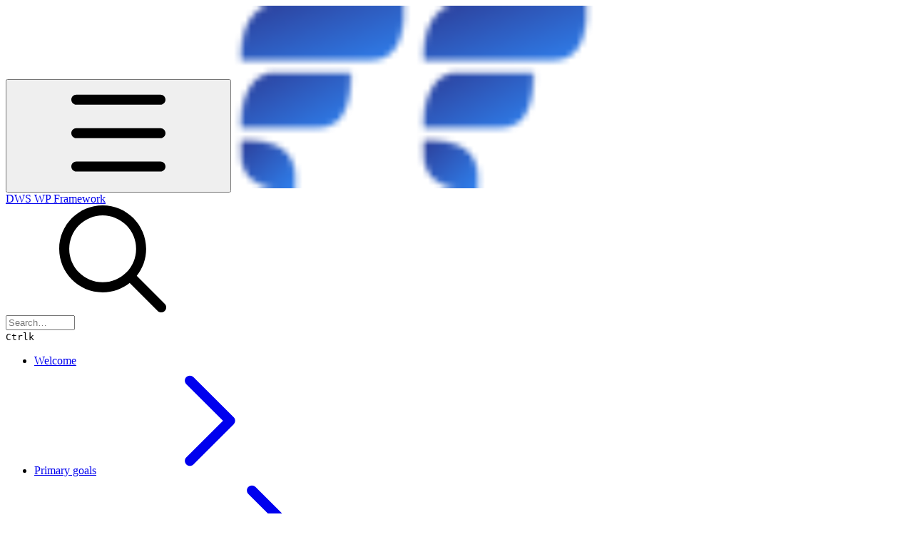

--- FILE ---
content_type: application/javascript; charset=utf-8
request_url: https://static-2v.gitbook.com/_next/static/chunks/9071f66d-c7c7a12855f487bf.js
body_size: 35860
content:
"use strict";(self.webpackChunk_N_E=self.webpackChunk_N_E||[]).push([[2122],{86753:(t,e,i)=>{i.d(e,{$h:()=>ts,KQ:()=>U,OH:()=>tG,XD:()=>F,Y_:()=>_,bP:()=>tc,iX:()=>G,ou:()=>tM,qL:()=>k,qg:()=>tj,rw:()=>C,zK:()=>S,zU:()=>M});var s=[509,0,227,0,150,4,294,9,1368,2,2,1,6,3,41,2,5,0,166,1,574,3,9,9,7,9,32,4,318,1,80,3,71,10,50,3,123,2,54,14,32,10,3,1,11,3,46,10,8,0,46,9,7,2,37,13,2,9,6,1,45,0,13,2,49,13,9,3,2,11,83,11,7,0,3,0,158,11,6,9,7,3,56,1,2,6,3,1,3,2,10,0,11,1,3,6,4,4,68,8,2,0,3,0,2,3,2,4,2,0,15,1,83,17,10,9,5,0,82,19,13,9,214,6,3,8,28,1,83,16,16,9,82,12,9,9,7,19,58,14,5,9,243,14,166,9,71,5,2,1,3,3,2,0,2,1,13,9,120,6,3,6,4,0,29,9,41,6,2,3,9,0,10,10,47,15,343,9,54,7,2,7,17,9,57,21,2,13,123,5,4,0,2,1,2,6,2,0,9,9,49,4,2,1,2,4,9,9,330,3,10,1,2,0,49,6,4,4,14,10,5350,0,7,14,11465,27,2343,9,87,9,39,4,60,6,26,9,535,9,470,0,2,54,8,3,82,0,12,1,19628,1,4178,9,519,45,3,22,543,4,4,5,9,7,3,6,31,3,149,2,1418,49,513,54,5,49,9,0,15,0,23,4,2,14,1361,6,2,16,3,6,2,1,2,4,101,0,161,6,10,9,357,0,62,13,499,13,245,1,2,9,726,6,110,6,6,9,4759,9,787719,239],r=[0,11,2,25,2,18,2,1,2,14,3,13,35,122,70,52,268,28,4,48,48,31,14,29,6,37,11,29,3,35,5,7,2,4,43,157,19,35,5,35,5,39,9,51,13,10,2,14,2,6,2,1,2,10,2,14,2,6,2,1,4,51,13,310,10,21,11,7,25,5,2,41,2,8,70,5,3,0,2,43,2,1,4,0,3,22,11,22,10,30,66,18,2,1,11,21,11,25,71,55,7,1,65,0,16,3,2,2,2,28,43,28,4,28,36,7,2,27,28,53,11,21,11,18,14,17,111,72,56,50,14,50,14,35,39,27,10,22,251,41,7,1,17,2,60,28,11,0,9,21,43,17,47,20,28,22,13,52,58,1,3,0,14,44,33,24,27,35,30,0,3,0,9,34,4,0,13,47,15,3,22,0,2,0,36,17,2,24,20,1,64,6,2,0,2,3,2,14,2,9,8,46,39,7,3,1,3,21,2,6,2,1,2,4,4,0,19,0,13,4,31,9,2,0,3,0,2,37,2,0,26,0,2,0,45,52,19,3,21,2,31,47,21,1,2,0,185,46,42,3,37,47,21,0,60,42,14,0,72,26,38,6,186,43,117,63,32,7,3,0,3,7,2,1,2,23,16,0,2,0,95,7,3,38,17,0,2,0,29,0,11,39,8,0,22,0,12,45,20,0,19,72,200,32,32,8,2,36,18,0,50,29,113,6,2,1,2,37,22,0,26,5,2,1,2,31,15,0,328,18,16,0,2,12,2,33,125,0,80,921,103,110,18,195,2637,96,16,1071,18,5,26,3994,6,582,6842,29,1763,568,8,30,18,78,18,29,19,47,17,3,32,20,6,18,433,44,212,63,129,74,6,0,67,12,65,1,2,0,29,6135,9,1237,42,9,8936,3,2,6,2,1,2,290,16,0,30,2,3,0,15,3,9,395,2309,106,6,12,4,8,8,9,5991,84,2,70,2,1,3,0,3,1,3,3,2,11,2,0,2,6,2,64,2,3,3,7,2,6,2,27,2,3,2,4,2,0,4,6,2,339,3,24,2,24,2,30,2,24,2,30,2,24,2,30,2,24,2,30,2,24,2,7,1845,30,7,5,262,61,147,44,11,6,17,0,322,29,19,43,485,27,229,29,3,0,496,6,2,3,2,1,2,14,2,196,60,67,8,0,1205,3,2,26,2,1,2,0,3,0,2,9,2,3,2,0,2,0,7,0,5,0,2,0,2,0,2,2,2,1,2,0,3,0,2,0,2,0,2,0,2,0,2,1,2,0,3,3,2,6,2,3,2,3,2,0,2,9,2,16,6,2,2,4,2,16,4421,42719,33,4153,7,221,3,5761,15,7472,16,621,2467,541,1507,4938,6,4191],a="\xaa\xb5\xba\xc0-\xd6\xd8-\xf6\xf8-ˁˆ-ˑˠ-ˤˬˮͰ-ʹͶͷͺ-ͽͿΆΈ-ΊΌΎ-ΡΣ-ϵϷ-ҁҊ-ԯԱ-Ֆՙՠ-ֈא-תׯ-ײؠ-يٮٯٱ-ۓەۥۦۮۯۺ-ۼۿܐܒ-ܯݍ-ޥޱߊ-ߪߴߵߺࠀ-ࠕࠚࠤࠨࡀ-ࡘࡠ-ࡪࡰ-ࢇࢉ-ࢎࢠ-ࣉऄ-हऽॐक़-ॡॱ-ঀঅ-ঌএঐও-নপ-রলশ-হঽৎড়ঢ়য়-ৡৰৱৼਅ-ਊਏਐਓ-ਨਪ-ਰਲਲ਼ਵਸ਼ਸਹਖ਼-ੜਫ਼ੲ-ੴઅ-ઍએ-ઑઓ-નપ-રલળવ-હઽૐૠૡૹଅ-ଌଏଐଓ-ନପ-ରଲଳଵ-ହଽଡ଼ଢ଼ୟ-ୡୱஃஅ-ஊஎ-ஐஒ-கஙசஜஞடணதந-பம-ஹௐఅ-ఌఎ-ఐఒ-నప-హఽౘ-ౚౝౠౡಀಅ-ಌಎ-ಐಒ-ನಪ-ಳವ-ಹಽೝೞೠೡೱೲഄ-ഌഎ-ഐഒ-ഺഽൎൔ-ൖൟ-ൡൺ-ൿඅ-ඖක-නඳ-රලව-ෆก-ะาำเ-ๆກຂຄຆ-ຊຌ-ຣລວ-ະາຳຽເ-ໄໆໜ-ໟༀཀ-ཇཉ-ཬྈ-ྌက-ဪဿၐ-ၕၚ-ၝၡၥၦၮ-ၰၵ-ႁႎႠ-ჅჇჍა-ჺჼ-ቈቊ-ቍቐ-ቖቘቚ-ቝበ-ኈኊ-ኍነ-ኰኲ-ኵኸ-ኾዀዂ-ዅወ-ዖዘ-ጐጒ-ጕጘ-ፚᎀ-ᎏᎠ-Ᏽᏸ-ᏽᐁ-ᙬᙯ-ᙿᚁ-ᚚᚠ-ᛪᛮ-ᛸᜀ-ᜑᜟ-ᜱᝀ-ᝑᝠ-ᝬᝮ-ᝰក-ឳៗៜᠠ-ᡸᢀ-ᢨᢪᢰ-ᣵᤀ-ᤞᥐ-ᥭᥰ-ᥴᦀ-ᦫᦰ-ᧉᨀ-ᨖᨠ-ᩔᪧᬅ-ᬳᭅ-ᭌᮃ-ᮠᮮᮯᮺ-ᯥᰀ-ᰣᱍ-ᱏᱚ-ᱽᲀ-ᲊᲐ-ᲺᲽ-Ჿᳩ-ᳬᳮ-ᳳᳵᳶᳺᴀ-ᶿḀ-ἕἘ-Ἕἠ-ὅὈ-Ὅὐ-ὗὙὛὝὟ-ώᾀ-ᾴᾶ-ᾼιῂ-ῄῆ-ῌῐ-ΐῖ-Ίῠ-Ῥῲ-ῴῶ-ῼⁱⁿₐ-ₜℂℇℊ-ℓℕ℘-ℝℤΩℨK-ℹℼ-ℿⅅ-ⅉⅎⅠ-ↈⰀ-ⳤⳫ-ⳮⳲⳳⴀ-ⴥⴧⴭⴰ-ⵧⵯⶀ-ⶖⶠ-ⶦⶨ-ⶮⶰ-ⶶⶸ-ⶾⷀ-ⷆⷈ-ⷎⷐ-ⷖⷘ-ⷞ々-〇〡-〩〱-〵〸-〼ぁ-ゖ゛-ゟァ-ヺー-ヿㄅ-ㄯㄱ-ㆎㆠ-ㆿㇰ-ㇿ㐀-䶿一-ꒌꓐ-ꓽꔀ-ꘌꘐ-ꘟꘪꘫꙀ-ꙮꙿ-ꚝꚠ-ꛯꜗ-ꜟꜢ-ꞈꞋ-ꟍꟐꟑꟓꟕ-Ƛꟲ-ꠁꠃ-ꠅꠇ-ꠊꠌ-ꠢꡀ-ꡳꢂ-ꢳꣲ-ꣷꣻꣽꣾꤊ-ꤥꤰ-ꥆꥠ-ꥼꦄ-ꦲꧏꧠ-ꧤꧦ-ꧯꧺ-ꧾꨀ-ꨨꩀ-ꩂꩄ-ꩋꩠ-ꩶꩺꩾ-ꪯꪱꪵꪶꪹ-ꪽꫀꫂꫛ-ꫝꫠ-ꫪꫲ-ꫴꬁ-ꬆꬉ-ꬎꬑ-ꬖꬠ-ꬦꬨ-ꬮꬰ-ꭚꭜ-ꭩꭰ-ꯢ가-힣ힰ-ퟆퟋ-ퟻ豈-舘並-龎ﬀ-ﬆﬓ-ﬗיִײַ-ﬨשׁ-זּטּ-לּמּנּסּףּפּצּ-ﮱﯓ-ﴽﵐ-ﶏﶒ-ﷇﷰ-ﷻﹰ-ﹴﹶ-ﻼＡ-Ｚａ-ｚｦ-ﾾￂ-ￇￊ-ￏￒ-ￗￚ-ￜ",n={3:"abstract boolean byte char class double enum export extends final float goto implements import int interface long native package private protected public short static super synchronized throws transient volatile",5:"class enum extends super const export import",6:"enum",strict:"implements interface let package private protected public static yield",strictBind:"eval arguments"},o="break case catch continue debugger default do else finally for function if return switch throw try var while with null true false instanceof typeof void delete new in this",h={5:o,"5module":o+" export import",6:o+" const class extends export import super"},p=/^in(stanceof)?$/,c=RegExp("["+a+"]"),l=RegExp("["+a+"‌‍\xb7̀-ͯ·҃-֑҇-ׇֽֿׁׂׅׄؐ-ًؚ-٩ٰۖ-ۜ۟-۪ۤۧۨ-ۭ۰-۹ܑܰ-݊ަ-ް߀-߉߫-߽߳ࠖ-࠙ࠛ-ࠣࠥ-ࠧࠩ-࡙࠭-࡛ࢗ-࢟࣊-ࣣ࣡-ःऺ-़ा-ॏ॑-ॗॢॣ०-९ঁ-ঃ়া-ৄেৈো-্ৗৢৣ০-৯৾ਁ-ਃ਼ਾ-ੂੇੈੋ-੍ੑ੦-ੱੵઁ-ઃ઼ા-ૅે-ૉો-્ૢૣ૦-૯ૺ-૿ଁ-ଃ଼ା-ୄେୈୋ-୍୕-ୗୢୣ୦-୯ஂா-ூெ-ைொ-்ௗ௦-௯ఀ-ఄ఼ా-ౄె-ైొ-్ౕౖౢౣ౦-౯ಁ-ಃ಼ಾ-ೄೆ-ೈೊ-್ೕೖೢೣ೦-೯ೳഀ-ഃ഻഼ാ-ൄെ-ൈൊ-്ൗൢൣ൦-൯ඁ-ඃ්ා-ුූෘ-ෟ෦-෯ෲෳัิ-ฺ็-๎๐-๙ັິ-ຼ່-໎໐-໙༘༙༠-༩༹༵༷༾༿ཱ-྄྆྇ྍ-ྗྙ-ྼ࿆ါ-ှ၀-၉ၖ-ၙၞ-ၠၢ-ၤၧ-ၭၱ-ၴႂ-ႍႏ-ႝ፝-፟፩-፱ᜒ-᜕ᜲ-᜴ᝒᝓᝲᝳ឴-៓៝០-៩᠋-᠍᠏-᠙ᢩᤠ-ᤫᤰ-᤻᥆-᥏᧐-᧚ᨗ-ᨛᩕ-ᩞ᩠-᩿᩼-᪉᪐-᪙᪰-᪽ᪿ-ᫎᬀ-ᬄ᬴-᭄᭐-᭙᭫-᭳ᮀ-ᮂᮡ-ᮭ᮰-᮹᯦-᯳ᰤ-᰷᱀-᱉᱐-᱙᳐-᳔᳒-᳨᳭᳴᳷-᳹᷀-᷿‌‍‿⁀⁔⃐-⃥⃜⃡-⃰⳯-⵿⳱ⷠ-〪ⷿ-゙゚〯・꘠-꘩꙯ꙴ-꙽ꚞꚟ꛰꛱ꠂ꠆ꠋꠣ-ꠧ꠬ꢀꢁꢴ-ꣅ꣐-꣙꣠-꣱ꣿ-꤉ꤦ-꤭ꥇ-꥓ꦀ-ꦃ꦳-꧀꧐-꧙ꧥ꧰-꧹ꨩ-ꨶꩃꩌꩍ꩐-꩙ꩻ-ꩽꪰꪲ-ꪴꪷꪸꪾ꪿꫁ꫫ-ꫯꫵ꫶ꯣ-ꯪ꯬꯭꯰-꯹ﬞ︀-️︠-︯︳︴﹍-﹏０-９＿･]");function u(t,e){for(var i=65536,s=0;s<e.length&&!((i+=e[s])>t);s+=2)if((i+=e[s+1])>=t)return!0;return!1}function d(t,e){return t<65?36===t:t<91||(t<97?95===t:t<123||(t<=65535?t>=170&&c.test(String.fromCharCode(t)):!1!==e&&u(t,r)))}function f(t,e){return t<48?36===t:t<58||!(t<65)&&(t<91||(t<97?95===t:t<123||(t<=65535?t>=170&&l.test(String.fromCharCode(t)):!1!==e&&(u(t,r)||u(t,s)))))}var m=function(t,e){void 0===e&&(e={}),this.label=t,this.keyword=e.keyword,this.beforeExpr=!!e.beforeExpr,this.startsExpr=!!e.startsExpr,this.isLoop=!!e.isLoop,this.isAssign=!!e.isAssign,this.prefix=!!e.prefix,this.postfix=!!e.postfix,this.binop=e.binop||null,this.updateContext=null};function x(t,e){return new m(t,{beforeExpr:!0,binop:e})}var g={beforeExpr:!0},v={startsExpr:!0},y={};function b(t,e){return void 0===e&&(e={}),e.keyword=t,y[t]=new m(t,e)}var _={num:new m("num",v),regexp:new m("regexp",v),string:new m("string",v),name:new m("name",v),privateId:new m("privateId",v),eof:new m("eof"),bracketL:new m("[",{beforeExpr:!0,startsExpr:!0}),bracketR:new m("]"),braceL:new m("{",{beforeExpr:!0,startsExpr:!0}),braceR:new m("}"),parenL:new m("(",{beforeExpr:!0,startsExpr:!0}),parenR:new m(")"),comma:new m(",",g),semi:new m(";",g),colon:new m(":",g),dot:new m("."),question:new m("?",g),questionDot:new m("?."),arrow:new m("=>",g),template:new m("template"),invalidTemplate:new m("invalidTemplate"),ellipsis:new m("...",g),backQuote:new m("`",v),dollarBraceL:new m("${",{beforeExpr:!0,startsExpr:!0}),eq:new m("=",{beforeExpr:!0,isAssign:!0}),assign:new m("_=",{beforeExpr:!0,isAssign:!0}),incDec:new m("++/--",{prefix:!0,postfix:!0,startsExpr:!0}),prefix:new m("!/~",{beforeExpr:!0,prefix:!0,startsExpr:!0}),logicalOR:x("||",1),logicalAND:x("&&",2),bitwiseOR:x("|",3),bitwiseXOR:x("^",4),bitwiseAND:x("&",5),equality:x("==/!=/===/!==",6),relational:x("</>/<=/>=",7),bitShift:x("<</>>/>>>",8),plusMin:new m("+/-",{beforeExpr:!0,binop:9,prefix:!0,startsExpr:!0}),modulo:x("%",10),star:x("*",10),slash:x("/",10),starstar:new m("**",{beforeExpr:!0}),coalesce:x("??",1),_break:b("break"),_case:b("case",g),_catch:b("catch"),_continue:b("continue"),_debugger:b("debugger"),_default:b("default",g),_do:b("do",{isLoop:!0,beforeExpr:!0}),_else:b("else",g),_finally:b("finally"),_for:b("for",{isLoop:!0}),_function:b("function",v),_if:b("if"),_return:b("return",g),_switch:b("switch"),_throw:b("throw",g),_try:b("try"),_var:b("var"),_const:b("const"),_while:b("while",{isLoop:!0}),_with:b("with"),_new:b("new",{beforeExpr:!0,startsExpr:!0}),_this:b("this",v),_super:b("super",v),_class:b("class",v),_extends:b("extends",g),_export:b("export"),_import:b("import",v),_null:b("null",v),_true:b("true",v),_false:b("false",v),_in:b("in",{beforeExpr:!0,binop:7}),_instanceof:b("instanceof",{beforeExpr:!0,binop:7}),_typeof:b("typeof",{beforeExpr:!0,prefix:!0,startsExpr:!0}),_void:b("void",{beforeExpr:!0,prefix:!0,startsExpr:!0}),_delete:b("delete",{beforeExpr:!0,prefix:!0,startsExpr:!0})},k=/\r\n?|\n|\u2028|\u2029/,C=RegExp(k.source,"g");function S(t){return 10===t||13===t||8232===t||8233===t}function w(t,e,i){void 0===i&&(i=t.length);for(var s=e;s<i;s++){var r=t.charCodeAt(s);if(S(r))return s<i-1&&13===r&&10===t.charCodeAt(s+1)?s+2:s+1}return -1}var E=/[\u1680\u2000-\u200a\u202f\u205f\u3000\ufeff]/,I=/(?:\s|\/\/.*|\/\*[^]*?\*\/)*/g,A=Object.prototype,P=A.hasOwnProperty,N=A.toString,V=Object.hasOwn||function(t,e){return P.call(t,e)},T=Array.isArray||function(t){return"[object Array]"===N.call(t)},L=Object.create(null);function R(t){return L[t]||(L[t]=RegExp("^(?:"+t.replace(/ /g,"|")+")$"))}function D(t){return t<=65535?String.fromCharCode(t):String.fromCharCode(((t-=65536)>>10)+55296,(1023&t)+56320)}var O=/(?:[\uD800-\uDBFF](?![\uDC00-\uDFFF])|(?:[^\uD800-\uDBFF]|^)[\uDC00-\uDFFF])/,B=function(t,e){this.line=t,this.column=e};B.prototype.offset=function(t){return new B(this.line,this.column+t)};var M=function(t,e,i){this.start=e,this.end=i,null!==t.sourceFile&&(this.source=t.sourceFile)};function F(t,e){for(var i=1,s=0;;){var r=w(t,s,e);if(r<0)return new B(i,e-s);++i,s=r}}var U={ecmaVersion:null,sourceType:"script",onInsertedSemicolon:null,onTrailingComma:null,allowReserved:null,allowReturnOutsideFunction:!1,allowImportExportEverywhere:!1,allowAwaitOutsideFunction:null,allowSuperOutsideMethod:null,allowHashBang:!1,checkPrivateFields:!0,locations:!1,onToken:null,onComment:null,ranges:!1,program:null,sourceFile:null,directSourceFile:null,preserveParens:!1},q=!1;function j(t,e){return 2|4*!!t|8*!!e}var G=function(t,e,i){this.options=t=function(t){var e,i,s={};for(var r in U)s[r]=t&&V(t,r)?t[r]:U[r];if("latest"===s.ecmaVersion?s.ecmaVersion=1e8:null==s.ecmaVersion?(!q&&"object"==typeof console&&console.warn&&(q=!0,console.warn("Since Acorn 8.0.0, options.ecmaVersion is required.\nDefaulting to 2020, but this will stop working in the future.")),s.ecmaVersion=11):s.ecmaVersion>=2015&&(s.ecmaVersion-=2009),null==s.allowReserved&&(s.allowReserved=s.ecmaVersion<5),t&&null!=t.allowHashBang||(s.allowHashBang=s.ecmaVersion>=14),T(s.onToken)){var a=s.onToken;s.onToken=function(t){return a.push(t)}}return T(s.onComment)&&(e=s,i=s.onComment,s.onComment=function(t,s,r,a,n,o){var h={type:t?"Block":"Line",value:s,start:r,end:a};e.locations&&(h.loc=new M(this,n,o)),e.ranges&&(h.range=[r,a]),i.push(h)}),s}(t),this.sourceFile=t.sourceFile,this.keywords=R(h[t.ecmaVersion>=6?6:"module"===t.sourceType?"5module":5]);var s="";!0!==t.allowReserved&&(s=n[t.ecmaVersion>=6?6:5===t.ecmaVersion?5:3],"module"===t.sourceType&&(s+=" await")),this.reservedWords=R(s);var r=(s?s+" ":"")+n.strict;this.reservedWordsStrict=R(r),this.reservedWordsStrictBind=R(r+" "+n.strictBind),this.input=String(e),this.containsEsc=!1,i?(this.pos=i,this.lineStart=this.input.lastIndexOf("\n",i-1)+1,this.curLine=this.input.slice(0,this.lineStart).split(k).length):(this.pos=this.lineStart=0,this.curLine=1),this.type=_.eof,this.value=null,this.start=this.end=this.pos,this.startLoc=this.endLoc=this.curPosition(),this.lastTokEndLoc=this.lastTokStartLoc=null,this.lastTokStart=this.lastTokEnd=this.pos,this.context=this.initialContext(),this.exprAllowed=!0,this.inModule="module"===t.sourceType,this.strict=this.inModule||this.strictDirective(this.pos),this.potentialArrowAt=-1,this.potentialArrowInForAwait=!1,this.yieldPos=this.awaitPos=this.awaitIdentPos=0,this.labels=[],this.undefinedExports=Object.create(null),0===this.pos&&t.allowHashBang&&"#!"===this.input.slice(0,2)&&this.skipLineComment(2),this.scopeStack=[],this.enterScope(1),this.regexpState=null,this.privateNameStack=[]},H={inFunction:{configurable:!0},inGenerator:{configurable:!0},inAsync:{configurable:!0},canAwait:{configurable:!0},allowSuper:{configurable:!0},allowDirectSuper:{configurable:!0},treatFunctionsAsVar:{configurable:!0},allowNewDotTarget:{configurable:!0},inClassStaticBlock:{configurable:!0}};G.prototype.parse=function(){var t=this.options.program||this.startNode();return this.nextToken(),this.parseTopLevel(t)},H.inFunction.get=function(){return(2&this.currentVarScope().flags)>0},H.inGenerator.get=function(){return(8&this.currentVarScope().flags)>0&&!this.currentVarScope().inClassFieldInit},H.inAsync.get=function(){return(4&this.currentVarScope().flags)>0&&!this.currentVarScope().inClassFieldInit},H.canAwait.get=function(){for(var t=this.scopeStack.length-1;t>=0;t--){var e=this.scopeStack[t];if(e.inClassFieldInit||256&e.flags)return!1;if(2&e.flags)return(4&e.flags)>0}return this.inModule&&this.options.ecmaVersion>=13||this.options.allowAwaitOutsideFunction},H.allowSuper.get=function(){var t=this.currentThisScope(),e=t.flags,i=t.inClassFieldInit;return(64&e)>0||i||this.options.allowSuperOutsideMethod},H.allowDirectSuper.get=function(){return(128&this.currentThisScope().flags)>0},H.treatFunctionsAsVar.get=function(){return this.treatFunctionsAsVarInScope(this.currentScope())},H.allowNewDotTarget.get=function(){var t=this.currentThisScope(),e=t.flags,i=t.inClassFieldInit;return(258&e)>0||i},H.inClassStaticBlock.get=function(){return(256&this.currentVarScope().flags)>0},G.extend=function(){for(var t=[],e=arguments.length;e--;)t[e]=arguments[e];for(var i=this,s=0;s<t.length;s++)i=t[s](i);return i},G.parse=function(t,e){return new this(e,t).parse()},G.parseExpressionAt=function(t,e,i){var s=new this(i,t,e);return s.nextToken(),s.parseExpression()},G.tokenizer=function(t,e){return new this(e,t)},Object.defineProperties(G.prototype,H);var W=G.prototype,z=/^(?:'((?:\\[^]|[^'\\])*?)'|"((?:\\[^]|[^"\\])*?)")/;W.strictDirective=function(t){if(this.options.ecmaVersion<5)return!1;for(;;){I.lastIndex=t,t+=I.exec(this.input)[0].length;var e=z.exec(this.input.slice(t));if(!e)return!1;if("use strict"===(e[1]||e[2])){I.lastIndex=t+e[0].length;var i=I.exec(this.input),s=i.index+i[0].length,r=this.input.charAt(s);return";"===r||"}"===r||k.test(i[0])&&!(/[(`.[+\-/*%<>=,?^&]/.test(r)||"!"===r&&"="===this.input.charAt(s+1))}I.lastIndex=t+=e[0].length,t+=I.exec(this.input)[0].length,";"===this.input[t]&&t++}},W.eat=function(t){return this.type===t&&(this.next(),!0)},W.isContextual=function(t){return this.type===_.name&&this.value===t&&!this.containsEsc},W.eatContextual=function(t){return!!this.isContextual(t)&&(this.next(),!0)},W.expectContextual=function(t){this.eatContextual(t)||this.unexpected()},W.canInsertSemicolon=function(){return this.type===_.eof||this.type===_.braceR||k.test(this.input.slice(this.lastTokEnd,this.start))},W.insertSemicolon=function(){if(this.canInsertSemicolon())return this.options.onInsertedSemicolon&&this.options.onInsertedSemicolon(this.lastTokEnd,this.lastTokEndLoc),!0},W.semicolon=function(){this.eat(_.semi)||this.insertSemicolon()||this.unexpected()},W.afterTrailingComma=function(t,e){if(this.type===t)return this.options.onTrailingComma&&this.options.onTrailingComma(this.lastTokStart,this.lastTokStartLoc),e||this.next(),!0},W.expect=function(t){this.eat(t)||this.unexpected()},W.unexpected=function(t){this.raise(null!=t?t:this.start,"Unexpected token")};var K=function(){this.shorthandAssign=this.trailingComma=this.parenthesizedAssign=this.parenthesizedBind=this.doubleProto=-1};W.checkPatternErrors=function(t,e){if(t){t.trailingComma>-1&&this.raiseRecoverable(t.trailingComma,"Comma is not permitted after the rest element");var i=e?t.parenthesizedAssign:t.parenthesizedBind;i>-1&&this.raiseRecoverable(i,e?"Assigning to rvalue":"Parenthesized pattern")}},W.checkExpressionErrors=function(t,e){if(!t)return!1;var i=t.shorthandAssign,s=t.doubleProto;if(!e)return i>=0||s>=0;i>=0&&this.raise(i,"Shorthand property assignments are valid only in destructuring patterns"),s>=0&&this.raiseRecoverable(s,"Redefinition of __proto__ property")},W.checkYieldAwaitInDefaultParams=function(){this.yieldPos&&(!this.awaitPos||this.yieldPos<this.awaitPos)&&this.raise(this.yieldPos,"Yield expression cannot be a default value"),this.awaitPos&&this.raise(this.awaitPos,"Await expression cannot be a default value")},W.isSimpleAssignTarget=function(t){return"ParenthesizedExpression"===t.type?this.isSimpleAssignTarget(t.expression):"Identifier"===t.type||"MemberExpression"===t.type};var Q=G.prototype;Q.parseTopLevel=function(t){var e=Object.create(null);for(t.body||(t.body=[]);this.type!==_.eof;){var i=this.parseStatement(null,!0,e);t.body.push(i)}if(this.inModule)for(var s=0,r=Object.keys(this.undefinedExports);s<r.length;s+=1){var a=r[s];this.raiseRecoverable(this.undefinedExports[a].start,"Export '"+a+"' is not defined")}return this.adaptDirectivePrologue(t.body),this.next(),t.sourceType=this.options.sourceType,this.finishNode(t,"Program")};var X={kind:"loop"},Y={kind:"switch"};Q.isLet=function(t){if(this.options.ecmaVersion<6||!this.isContextual("let"))return!1;I.lastIndex=this.pos;var e=I.exec(this.input),i=this.pos+e[0].length,s=this.input.charCodeAt(i);if(91===s||92===s)return!0;if(t)return!1;if(123===s||s>55295&&s<56320)return!0;if(d(s,!0)){for(var r=i+1;f(s=this.input.charCodeAt(r),!0);)++r;if(92===s||s>55295&&s<56320)return!0;var a=this.input.slice(i,r);if(!p.test(a))return!0}return!1},Q.isAsyncFunction=function(){if(this.options.ecmaVersion<8||!this.isContextual("async"))return!1;I.lastIndex=this.pos;var t,e=I.exec(this.input),i=this.pos+e[0].length;return!k.test(this.input.slice(this.pos,i))&&"function"===this.input.slice(i,i+8)&&(i+8===this.input.length||!(f(t=this.input.charCodeAt(i+8))||t>55295&&t<56320))},Q.parseStatement=function(t,e,i){var s,r=this.type,a=this.startNode();switch(this.isLet(t)&&(r=_._var,s="let"),r){case _._break:case _._continue:return this.parseBreakContinueStatement(a,r.keyword);case _._debugger:return this.parseDebuggerStatement(a);case _._do:return this.parseDoStatement(a);case _._for:return this.parseForStatement(a);case _._function:return t&&(this.strict||"if"!==t&&"label"!==t)&&this.options.ecmaVersion>=6&&this.unexpected(),this.parseFunctionStatement(a,!1,!t);case _._class:return t&&this.unexpected(),this.parseClass(a,!0);case _._if:return this.parseIfStatement(a);case _._return:return this.parseReturnStatement(a);case _._switch:return this.parseSwitchStatement(a);case _._throw:return this.parseThrowStatement(a);case _._try:return this.parseTryStatement(a);case _._const:case _._var:return s=s||this.value,t&&"var"!==s&&this.unexpected(),this.parseVarStatement(a,s);case _._while:return this.parseWhileStatement(a);case _._with:return this.parseWithStatement(a);case _.braceL:return this.parseBlock(!0,a);case _.semi:return this.parseEmptyStatement(a);case _._export:case _._import:if(this.options.ecmaVersion>10&&r===_._import){I.lastIndex=this.pos;var n=I.exec(this.input),o=this.pos+n[0].length,h=this.input.charCodeAt(o);if(40===h||46===h)return this.parseExpressionStatement(a,this.parseExpression())}return!this.options.allowImportExportEverywhere&&(e||this.raise(this.start,"'import' and 'export' may only appear at the top level"),this.inModule||this.raise(this.start,"'import' and 'export' may appear only with 'sourceType: module'")),r===_._import?this.parseImport(a):this.parseExport(a,i);default:if(this.isAsyncFunction())return t&&this.unexpected(),this.next(),this.parseFunctionStatement(a,!0,!t);var p=this.value,c=this.parseExpression();if(r===_.name&&"Identifier"===c.type&&this.eat(_.colon))return this.parseLabeledStatement(a,p,c,t);return this.parseExpressionStatement(a,c)}},Q.parseBreakContinueStatement=function(t,e){var i="break"===e;this.next(),this.eat(_.semi)||this.insertSemicolon()?t.label=null:this.type!==_.name?this.unexpected():(t.label=this.parseIdent(),this.semicolon());for(var s=0;s<this.labels.length;++s){var r=this.labels[s];if((null==t.label||r.name===t.label.name)&&(null!=r.kind&&(i||"loop"===r.kind)||t.label&&i))break}return s===this.labels.length&&this.raise(t.start,"Unsyntactic "+e),this.finishNode(t,i?"BreakStatement":"ContinueStatement")},Q.parseDebuggerStatement=function(t){return this.next(),this.semicolon(),this.finishNode(t,"DebuggerStatement")},Q.parseDoStatement=function(t){return this.next(),this.labels.push(X),t.body=this.parseStatement("do"),this.labels.pop(),this.expect(_._while),t.test=this.parseParenExpression(),this.options.ecmaVersion>=6?this.eat(_.semi):this.semicolon(),this.finishNode(t,"DoWhileStatement")},Q.parseForStatement=function(t){this.next();var e=this.options.ecmaVersion>=9&&this.canAwait&&this.eatContextual("await")?this.lastTokStart:-1;if(this.labels.push(X),this.enterScope(0),this.expect(_.parenL),this.type===_.semi)return e>-1&&this.unexpected(e),this.parseFor(t,null);var i=this.isLet();if(this.type===_._var||this.type===_._const||i){var s=this.startNode(),r=i?"let":this.value;return(this.next(),this.parseVar(s,!0,r),this.finishNode(s,"VariableDeclaration"),(this.type===_._in||this.options.ecmaVersion>=6&&this.isContextual("of"))&&1===s.declarations.length)?(this.options.ecmaVersion>=9&&(this.type===_._in?e>-1&&this.unexpected(e):t.await=e>-1),this.parseForIn(t,s)):(e>-1&&this.unexpected(e),this.parseFor(t,s))}var a=this.isContextual("let"),n=!1,o=this.containsEsc,h=new K,p=this.start,c=e>-1?this.parseExprSubscripts(h,"await"):this.parseExpression(!0,h);return this.type===_._in||(n=this.options.ecmaVersion>=6&&this.isContextual("of"))?(e>-1?(this.type===_._in&&this.unexpected(e),t.await=!0):n&&this.options.ecmaVersion>=8&&(c.start!==p||o||"Identifier"!==c.type||"async"!==c.name?this.options.ecmaVersion>=9&&(t.await=!1):this.unexpected()),a&&n&&this.raise(c.start,"The left-hand side of a for-of loop may not start with 'let'."),this.toAssignable(c,!1,h),this.checkLValPattern(c),this.parseForIn(t,c)):(this.checkExpressionErrors(h,!0),e>-1&&this.unexpected(e),this.parseFor(t,c))},Q.parseFunctionStatement=function(t,e,i){return this.next(),this.parseFunction(t,$|(i?0:J),!1,e)},Q.parseIfStatement=function(t){return this.next(),t.test=this.parseParenExpression(),t.consequent=this.parseStatement("if"),t.alternate=this.eat(_._else)?this.parseStatement("if"):null,this.finishNode(t,"IfStatement")},Q.parseReturnStatement=function(t){return this.inFunction||this.options.allowReturnOutsideFunction||this.raise(this.start,"'return' outside of function"),this.next(),this.eat(_.semi)||this.insertSemicolon()?t.argument=null:(t.argument=this.parseExpression(),this.semicolon()),this.finishNode(t,"ReturnStatement")},Q.parseSwitchStatement=function(t){this.next(),t.discriminant=this.parseParenExpression(),t.cases=[],this.expect(_.braceL),this.labels.push(Y),this.enterScope(0);for(var e,i=!1;this.type!==_.braceR;)if(this.type===_._case||this.type===_._default){var s=this.type===_._case;e&&this.finishNode(e,"SwitchCase"),t.cases.push(e=this.startNode()),e.consequent=[],this.next(),s?e.test=this.parseExpression():(i&&this.raiseRecoverable(this.lastTokStart,"Multiple default clauses"),i=!0,e.test=null),this.expect(_.colon)}else e||this.unexpected(),e.consequent.push(this.parseStatement(null));return this.exitScope(),e&&this.finishNode(e,"SwitchCase"),this.next(),this.labels.pop(),this.finishNode(t,"SwitchStatement")},Q.parseThrowStatement=function(t){return this.next(),k.test(this.input.slice(this.lastTokEnd,this.start))&&this.raise(this.lastTokEnd,"Illegal newline after throw"),t.argument=this.parseExpression(),this.semicolon(),this.finishNode(t,"ThrowStatement")};var Z=[];Q.parseCatchClauseParam=function(){var t=this.parseBindingAtom(),e="Identifier"===t.type;return this.enterScope(32*!!e),this.checkLValPattern(t,e?4:2),this.expect(_.parenR),t},Q.parseTryStatement=function(t){if(this.next(),t.block=this.parseBlock(),t.handler=null,this.type===_._catch){var e=this.startNode();this.next(),this.eat(_.parenL)?e.param=this.parseCatchClauseParam():(this.options.ecmaVersion<10&&this.unexpected(),e.param=null,this.enterScope(0)),e.body=this.parseBlock(!1),this.exitScope(),t.handler=this.finishNode(e,"CatchClause")}return t.finalizer=this.eat(_._finally)?this.parseBlock():null,t.handler||t.finalizer||this.raise(t.start,"Missing catch or finally clause"),this.finishNode(t,"TryStatement")},Q.parseVarStatement=function(t,e,i){return this.next(),this.parseVar(t,!1,e,i),this.semicolon(),this.finishNode(t,"VariableDeclaration")},Q.parseWhileStatement=function(t){return this.next(),t.test=this.parseParenExpression(),this.labels.push(X),t.body=this.parseStatement("while"),this.labels.pop(),this.finishNode(t,"WhileStatement")},Q.parseWithStatement=function(t){return this.strict&&this.raise(this.start,"'with' in strict mode"),this.next(),t.object=this.parseParenExpression(),t.body=this.parseStatement("with"),this.finishNode(t,"WithStatement")},Q.parseEmptyStatement=function(t){return this.next(),this.finishNode(t,"EmptyStatement")},Q.parseLabeledStatement=function(t,e,i,s){for(var r=0,a=this.labels;r<a.length;r+=1)a[r].name===e&&this.raise(i.start,"Label '"+e+"' is already declared");for(var n=this.type.isLoop?"loop":this.type===_._switch?"switch":null,o=this.labels.length-1;o>=0;o--){var h=this.labels[o];if(h.statementStart===t.start)h.statementStart=this.start,h.kind=n;else break}return this.labels.push({name:e,kind:n,statementStart:this.start}),t.body=this.parseStatement(s?-1===s.indexOf("label")?s+"label":s:"label"),this.labels.pop(),t.label=i,this.finishNode(t,"LabeledStatement")},Q.parseExpressionStatement=function(t,e){return t.expression=e,this.semicolon(),this.finishNode(t,"ExpressionStatement")},Q.parseBlock=function(t,e,i){for(void 0===t&&(t=!0),void 0===e&&(e=this.startNode()),e.body=[],this.expect(_.braceL),t&&this.enterScope(0);this.type!==_.braceR;){var s=this.parseStatement(null);e.body.push(s)}return i&&(this.strict=!1),this.next(),t&&this.exitScope(),this.finishNode(e,"BlockStatement")},Q.parseFor=function(t,e){return t.init=e,this.expect(_.semi),t.test=this.type===_.semi?null:this.parseExpression(),this.expect(_.semi),t.update=this.type===_.parenR?null:this.parseExpression(),this.expect(_.parenR),t.body=this.parseStatement("for"),this.exitScope(),this.labels.pop(),this.finishNode(t,"ForStatement")},Q.parseForIn=function(t,e){var i=this.type===_._in;return this.next(),"VariableDeclaration"===e.type&&null!=e.declarations[0].init&&(!i||this.options.ecmaVersion<8||this.strict||"var"!==e.kind||"Identifier"!==e.declarations[0].id.type)&&this.raise(e.start,(i?"for-in":"for-of")+" loop variable declaration may not have an initializer"),t.left=e,t.right=i?this.parseExpression():this.parseMaybeAssign(),this.expect(_.parenR),t.body=this.parseStatement("for"),this.exitScope(),this.labels.pop(),this.finishNode(t,i?"ForInStatement":"ForOfStatement")},Q.parseVar=function(t,e,i,s){for(t.declarations=[],t.kind=i;;){var r=this.startNode();if(this.parseVarId(r,i),this.eat(_.eq)?r.init=this.parseMaybeAssign(e):s||"const"!==i||this.type===_._in||this.options.ecmaVersion>=6&&this.isContextual("of")?s||"Identifier"===r.id.type||e&&(this.type===_._in||this.isContextual("of"))?r.init=null:this.raise(this.lastTokEnd,"Complex binding patterns require an initialization value"):this.unexpected(),t.declarations.push(this.finishNode(r,"VariableDeclarator")),!this.eat(_.comma))break}return t},Q.parseVarId=function(t,e){t.id=this.parseBindingAtom(),this.checkLValPattern(t.id,"var"===e?1:2,!1)};var $=1,J=2;function tt(t,e){var i=t.computed,s=t.key;return!i&&("Identifier"===s.type&&s.name===e||"Literal"===s.type&&s.value===e)}Q.parseFunction=function(t,e,i,s,r){this.initFunction(t),(this.options.ecmaVersion>=9||this.options.ecmaVersion>=6&&!s)&&(this.type===_.star&&e&J&&this.unexpected(),t.generator=this.eat(_.star)),this.options.ecmaVersion>=8&&(t.async=!!s),e&$&&(t.id=4&e&&this.type!==_.name?null:this.parseIdent(),t.id&&!(e&J)&&this.checkLValSimple(t.id,this.strict||t.generator||t.async?this.treatFunctionsAsVar?1:2:3));var a=this.yieldPos,n=this.awaitPos,o=this.awaitIdentPos;return this.yieldPos=0,this.awaitPos=0,this.awaitIdentPos=0,this.enterScope(j(t.async,t.generator)),e&$||(t.id=this.type===_.name?this.parseIdent():null),this.parseFunctionParams(t),this.parseFunctionBody(t,i,!1,r),this.yieldPos=a,this.awaitPos=n,this.awaitIdentPos=o,this.finishNode(t,e&$?"FunctionDeclaration":"FunctionExpression")},Q.parseFunctionParams=function(t){this.expect(_.parenL),t.params=this.parseBindingList(_.parenR,!1,this.options.ecmaVersion>=8),this.checkYieldAwaitInDefaultParams()},Q.parseClass=function(t,e){this.next();var i=this.strict;this.strict=!0,this.parseClassId(t,e),this.parseClassSuper(t);var s=this.enterClassBody(),r=this.startNode(),a=!1;for(r.body=[],this.expect(_.braceL);this.type!==_.braceR;){var n=this.parseClassElement(null!==t.superClass);n&&(r.body.push(n),"MethodDefinition"===n.type&&"constructor"===n.kind?(a&&this.raiseRecoverable(n.start,"Duplicate constructor in the same class"),a=!0):n.key&&"PrivateIdentifier"===n.key.type&&function(t,e){var i=e.key.name,s=t[i],r="true";return("MethodDefinition"===e.type&&("get"===e.kind||"set"===e.kind)&&(r=(e.static?"s":"i")+e.kind),"iget"===s&&"iset"===r||"iset"===s&&"iget"===r||"sget"===s&&"sset"===r||"sset"===s&&"sget"===r)?(t[i]="true",!1):!!s||(t[i]=r,!1)}(s,n)&&this.raiseRecoverable(n.key.start,"Identifier '#"+n.key.name+"' has already been declared"))}return this.strict=i,this.next(),t.body=this.finishNode(r,"ClassBody"),this.exitClassBody(),this.finishNode(t,e?"ClassDeclaration":"ClassExpression")},Q.parseClassElement=function(t){if(this.eat(_.semi))return null;var e=this.options.ecmaVersion,i=this.startNode(),s="",r=!1,a=!1,n="method",o=!1;if(this.eatContextual("static")){if(e>=13&&this.eat(_.braceL))return this.parseClassStaticBlock(i),i;this.isClassElementNameStart()||this.type===_.star?o=!0:s="static"}if(i.static=o,!s&&e>=8&&this.eatContextual("async")&&((this.isClassElementNameStart()||this.type===_.star)&&!this.canInsertSemicolon()?a=!0:s="async"),!s&&(e>=9||!a)&&this.eat(_.star)&&(r=!0),!s&&!a&&!r){var h=this.value;(this.eatContextual("get")||this.eatContextual("set"))&&(this.isClassElementNameStart()?n=h:s=h)}if(s?(i.computed=!1,i.key=this.startNodeAt(this.lastTokStart,this.lastTokStartLoc),i.key.name=s,this.finishNode(i.key,"Identifier")):this.parseClassElementName(i),e<13||this.type===_.parenL||"method"!==n||r||a){var p=!i.static&&tt(i,"constructor");p&&"method"!==n&&this.raise(i.key.start,"Constructor can't have get/set modifier"),i.kind=p?"constructor":n,this.parseClassMethod(i,r,a,p&&t)}else this.parseClassField(i);return i},Q.isClassElementNameStart=function(){return this.type===_.name||this.type===_.privateId||this.type===_.num||this.type===_.string||this.type===_.bracketL||this.type.keyword},Q.parseClassElementName=function(t){this.type===_.privateId?("constructor"===this.value&&this.raise(this.start,"Classes can't have an element named '#constructor'"),t.computed=!1,t.key=this.parsePrivateIdent()):this.parsePropertyName(t)},Q.parseClassMethod=function(t,e,i,s){var r=t.key;"constructor"===t.kind?(e&&this.raise(r.start,"Constructor can't be a generator"),i&&this.raise(r.start,"Constructor can't be an async method")):t.static&&tt(t,"prototype")&&this.raise(r.start,"Classes may not have a static property named prototype");var a=t.value=this.parseMethod(e,i,s);return"get"===t.kind&&0!==a.params.length&&this.raiseRecoverable(a.start,"getter should have no params"),"set"===t.kind&&1!==a.params.length&&this.raiseRecoverable(a.start,"setter should have exactly one param"),"set"===t.kind&&"RestElement"===a.params[0].type&&this.raiseRecoverable(a.params[0].start,"Setter cannot use rest params"),this.finishNode(t,"MethodDefinition")},Q.parseClassField=function(t){if(tt(t,"constructor")?this.raise(t.key.start,"Classes can't have a field named 'constructor'"):t.static&&tt(t,"prototype")&&this.raise(t.key.start,"Classes can't have a static field named 'prototype'"),this.eat(_.eq)){var e=this.currentThisScope(),i=e.inClassFieldInit;e.inClassFieldInit=!0,t.value=this.parseMaybeAssign(),e.inClassFieldInit=i}else t.value=null;return this.semicolon(),this.finishNode(t,"PropertyDefinition")},Q.parseClassStaticBlock=function(t){t.body=[];var e=this.labels;for(this.labels=[],this.enterScope(320);this.type!==_.braceR;){var i=this.parseStatement(null);t.body.push(i)}return this.next(),this.exitScope(),this.labels=e,this.finishNode(t,"StaticBlock")},Q.parseClassId=function(t,e){this.type===_.name?(t.id=this.parseIdent(),e&&this.checkLValSimple(t.id,2,!1)):(!0===e&&this.unexpected(),t.id=null)},Q.parseClassSuper=function(t){t.superClass=this.eat(_._extends)?this.parseExprSubscripts(null,!1):null},Q.enterClassBody=function(){var t={declared:Object.create(null),used:[]};return this.privateNameStack.push(t),t.declared},Q.exitClassBody=function(){var t=this.privateNameStack.pop(),e=t.declared,i=t.used;if(this.options.checkPrivateFields)for(var s=this.privateNameStack.length,r=0===s?null:this.privateNameStack[s-1],a=0;a<i.length;++a){var n=i[a];V(e,n.name)||(r?r.used.push(n):this.raiseRecoverable(n.start,"Private field '#"+n.name+"' must be declared in an enclosing class"))}},Q.parseExportAllDeclaration=function(t,e){return this.options.ecmaVersion>=11&&(this.eatContextual("as")?(t.exported=this.parseModuleExportName(),this.checkExport(e,t.exported,this.lastTokStart)):t.exported=null),this.expectContextual("from"),this.type!==_.string&&this.unexpected(),t.source=this.parseExprAtom(),this.options.ecmaVersion>=16&&(t.attributes=this.parseWithClause()),this.semicolon(),this.finishNode(t,"ExportAllDeclaration")},Q.parseExport=function(t,e){if(this.next(),this.eat(_.star))return this.parseExportAllDeclaration(t,e);if(this.eat(_._default))return this.checkExport(e,"default",this.lastTokStart),t.declaration=this.parseExportDefaultDeclaration(),this.finishNode(t,"ExportDefaultDeclaration");if(this.shouldParseExportStatement())t.declaration=this.parseExportDeclaration(t),"VariableDeclaration"===t.declaration.type?this.checkVariableExport(e,t.declaration.declarations):this.checkExport(e,t.declaration.id,t.declaration.id.start),t.specifiers=[],t.source=null;else{if(t.declaration=null,t.specifiers=this.parseExportSpecifiers(e),this.eatContextual("from"))this.type!==_.string&&this.unexpected(),t.source=this.parseExprAtom(),this.options.ecmaVersion>=16&&(t.attributes=this.parseWithClause());else{for(var i=0,s=t.specifiers;i<s.length;i+=1){var r=s[i];this.checkUnreserved(r.local),this.checkLocalExport(r.local),"Literal"===r.local.type&&this.raise(r.local.start,"A string literal cannot be used as an exported binding without `from`.")}t.source=null}this.semicolon()}return this.finishNode(t,"ExportNamedDeclaration")},Q.parseExportDeclaration=function(t){return this.parseStatement(null)},Q.parseExportDefaultDeclaration=function(){if(this.type===_._function||(t=this.isAsyncFunction())){var t,e=this.startNode();return this.next(),t&&this.next(),this.parseFunction(e,4|$,!1,t)}if(this.type===_._class){var i=this.startNode();return this.parseClass(i,"nullableID")}var s=this.parseMaybeAssign();return this.semicolon(),s},Q.checkExport=function(t,e,i){t&&("string"!=typeof e&&(e="Identifier"===e.type?e.name:e.value),V(t,e)&&this.raiseRecoverable(i,"Duplicate export '"+e+"'"),t[e]=!0)},Q.checkPatternExport=function(t,e){var i=e.type;if("Identifier"===i)this.checkExport(t,e,e.start);else if("ObjectPattern"===i)for(var s=0,r=e.properties;s<r.length;s+=1){var a=r[s];this.checkPatternExport(t,a)}else if("ArrayPattern"===i)for(var n=0,o=e.elements;n<o.length;n+=1){var h=o[n];h&&this.checkPatternExport(t,h)}else"Property"===i?this.checkPatternExport(t,e.value):"AssignmentPattern"===i?this.checkPatternExport(t,e.left):"RestElement"===i&&this.checkPatternExport(t,e.argument)},Q.checkVariableExport=function(t,e){if(t)for(var i=0;i<e.length;i+=1){var s=e[i];this.checkPatternExport(t,s.id)}},Q.shouldParseExportStatement=function(){return"var"===this.type.keyword||"const"===this.type.keyword||"class"===this.type.keyword||"function"===this.type.keyword||this.isLet()||this.isAsyncFunction()},Q.parseExportSpecifier=function(t){var e=this.startNode();return e.local=this.parseModuleExportName(),e.exported=this.eatContextual("as")?this.parseModuleExportName():e.local,this.checkExport(t,e.exported,e.exported.start),this.finishNode(e,"ExportSpecifier")},Q.parseExportSpecifiers=function(t){var e=[],i=!0;for(this.expect(_.braceL);!this.eat(_.braceR);){if(i)i=!1;else if(this.expect(_.comma),this.afterTrailingComma(_.braceR))break;e.push(this.parseExportSpecifier(t))}return e},Q.parseImport=function(t){return this.next(),this.type===_.string?(t.specifiers=Z,t.source=this.parseExprAtom()):(t.specifiers=this.parseImportSpecifiers(),this.expectContextual("from"),t.source=this.type===_.string?this.parseExprAtom():this.unexpected()),this.options.ecmaVersion>=16&&(t.attributes=this.parseWithClause()),this.semicolon(),this.finishNode(t,"ImportDeclaration")},Q.parseImportSpecifier=function(){var t=this.startNode();return t.imported=this.parseModuleExportName(),this.eatContextual("as")?t.local=this.parseIdent():(this.checkUnreserved(t.imported),t.local=t.imported),this.checkLValSimple(t.local,2),this.finishNode(t,"ImportSpecifier")},Q.parseImportDefaultSpecifier=function(){var t=this.startNode();return t.local=this.parseIdent(),this.checkLValSimple(t.local,2),this.finishNode(t,"ImportDefaultSpecifier")},Q.parseImportNamespaceSpecifier=function(){var t=this.startNode();return this.next(),this.expectContextual("as"),t.local=this.parseIdent(),this.checkLValSimple(t.local,2),this.finishNode(t,"ImportNamespaceSpecifier")},Q.parseImportSpecifiers=function(){var t=[],e=!0;if(this.type===_.name&&(t.push(this.parseImportDefaultSpecifier()),!this.eat(_.comma)))return t;if(this.type===_.star)return t.push(this.parseImportNamespaceSpecifier()),t;for(this.expect(_.braceL);!this.eat(_.braceR);){if(e)e=!1;else if(this.expect(_.comma),this.afterTrailingComma(_.braceR))break;t.push(this.parseImportSpecifier())}return t},Q.parseWithClause=function(){var t=[];if(!this.eat(_._with))return t;this.expect(_.braceL);for(var e={},i=!0;!this.eat(_.braceR);){if(i)i=!1;else if(this.expect(_.comma),this.afterTrailingComma(_.braceR))break;var s=this.parseImportAttribute(),r="Identifier"===s.key.type?s.key.name:s.key.value;V(e,r)&&this.raiseRecoverable(s.key.start,"Duplicate attribute key '"+r+"'"),e[r]=!0,t.push(s)}return t},Q.parseImportAttribute=function(){var t=this.startNode();return t.key=this.type===_.string?this.parseExprAtom():this.parseIdent("never"!==this.options.allowReserved),this.expect(_.colon),this.type!==_.string&&this.unexpected(),t.value=this.parseExprAtom(),this.finishNode(t,"ImportAttribute")},Q.parseModuleExportName=function(){if(this.options.ecmaVersion>=13&&this.type===_.string){var t=this.parseLiteral(this.value);return O.test(t.value)&&this.raise(t.start,"An export name cannot include a lone surrogate."),t}return this.parseIdent(!0)},Q.adaptDirectivePrologue=function(t){for(var e=0;e<t.length&&this.isDirectiveCandidate(t[e]);++e)t[e].directive=t[e].expression.raw.slice(1,-1)},Q.isDirectiveCandidate=function(t){return this.options.ecmaVersion>=5&&"ExpressionStatement"===t.type&&"Literal"===t.expression.type&&"string"==typeof t.expression.value&&('"'===this.input[t.start]||"'"===this.input[t.start])};var te=G.prototype;te.toAssignable=function(t,e,i){if(this.options.ecmaVersion>=6&&t)switch(t.type){case"Identifier":this.inAsync&&"await"===t.name&&this.raise(t.start,"Cannot use 'await' as identifier inside an async function");break;case"ObjectPattern":case"ArrayPattern":case"AssignmentPattern":case"RestElement":break;case"ObjectExpression":t.type="ObjectPattern",i&&this.checkPatternErrors(i,!0);for(var s=0,r=t.properties;s<r.length;s+=1){var a=r[s];this.toAssignable(a,e),"RestElement"===a.type&&("ArrayPattern"===a.argument.type||"ObjectPattern"===a.argument.type)&&this.raise(a.argument.start,"Unexpected token")}break;case"Property":"init"!==t.kind&&this.raise(t.key.start,"Object pattern can't contain getter or setter"),this.toAssignable(t.value,e);break;case"ArrayExpression":t.type="ArrayPattern",i&&this.checkPatternErrors(i,!0),this.toAssignableList(t.elements,e);break;case"SpreadElement":t.type="RestElement",this.toAssignable(t.argument,e),"AssignmentPattern"===t.argument.type&&this.raise(t.argument.start,"Rest elements cannot have a default value");break;case"AssignmentExpression":"="!==t.operator&&this.raise(t.left.end,"Only '=' operator can be used for specifying default value."),t.type="AssignmentPattern",delete t.operator,this.toAssignable(t.left,e);break;case"ParenthesizedExpression":this.toAssignable(t.expression,e,i);break;case"ChainExpression":this.raiseRecoverable(t.start,"Optional chaining cannot appear in left-hand side");break;case"MemberExpression":if(!e)break;default:this.raise(t.start,"Assigning to rvalue")}else i&&this.checkPatternErrors(i,!0);return t},te.toAssignableList=function(t,e){for(var i=t.length,s=0;s<i;s++){var r=t[s];r&&this.toAssignable(r,e)}if(i){var a=t[i-1];6===this.options.ecmaVersion&&e&&a&&"RestElement"===a.type&&"Identifier"!==a.argument.type&&this.unexpected(a.argument.start)}return t},te.parseSpread=function(t){var e=this.startNode();return this.next(),e.argument=this.parseMaybeAssign(!1,t),this.finishNode(e,"SpreadElement")},te.parseRestBinding=function(){var t=this.startNode();return this.next(),6===this.options.ecmaVersion&&this.type!==_.name&&this.unexpected(),t.argument=this.parseBindingAtom(),this.finishNode(t,"RestElement")},te.parseBindingAtom=function(){if(this.options.ecmaVersion>=6)switch(this.type){case _.bracketL:var t=this.startNode();return this.next(),t.elements=this.parseBindingList(_.bracketR,!0,!0),this.finishNode(t,"ArrayPattern");case _.braceL:return this.parseObj(!0)}return this.parseIdent()},te.parseBindingList=function(t,e,i,s){for(var r=[],a=!0;!this.eat(t);)if(a?a=!1:this.expect(_.comma),e&&this.type===_.comma)r.push(null);else if(i&&this.afterTrailingComma(t))break;else if(this.type===_.ellipsis){var n=this.parseRestBinding();this.parseBindingListItem(n),r.push(n),this.type===_.comma&&this.raiseRecoverable(this.start,"Comma is not permitted after the rest element"),this.expect(t);break}else r.push(this.parseAssignableListItem(s));return r},te.parseAssignableListItem=function(t){var e=this.parseMaybeDefault(this.start,this.startLoc);return this.parseBindingListItem(e),e},te.parseBindingListItem=function(t){return t},te.parseMaybeDefault=function(t,e,i){if(i=i||this.parseBindingAtom(),this.options.ecmaVersion<6||!this.eat(_.eq))return i;var s=this.startNodeAt(t,e);return s.left=i,s.right=this.parseMaybeAssign(),this.finishNode(s,"AssignmentPattern")},te.checkLValSimple=function(t,e,i){void 0===e&&(e=0);var s=0!==e;switch(t.type){case"Identifier":this.strict&&this.reservedWordsStrictBind.test(t.name)&&this.raiseRecoverable(t.start,(s?"Binding ":"Assigning to ")+t.name+" in strict mode"),s&&(2===e&&"let"===t.name&&this.raiseRecoverable(t.start,"let is disallowed as a lexically bound name"),i&&(V(i,t.name)&&this.raiseRecoverable(t.start,"Argument name clash"),i[t.name]=!0),5!==e&&this.declareName(t.name,e,t.start));break;case"ChainExpression":this.raiseRecoverable(t.start,"Optional chaining cannot appear in left-hand side");break;case"MemberExpression":s&&this.raiseRecoverable(t.start,"Binding member expression");break;case"ParenthesizedExpression":return s&&this.raiseRecoverable(t.start,"Binding parenthesized expression"),this.checkLValSimple(t.expression,e,i);default:this.raise(t.start,(s?"Binding":"Assigning to")+" rvalue")}},te.checkLValPattern=function(t,e,i){switch(void 0===e&&(e=0),t.type){case"ObjectPattern":for(var s=0,r=t.properties;s<r.length;s+=1){var a=r[s];this.checkLValInnerPattern(a,e,i)}break;case"ArrayPattern":for(var n=0,o=t.elements;n<o.length;n+=1){var h=o[n];h&&this.checkLValInnerPattern(h,e,i)}break;default:this.checkLValSimple(t,e,i)}},te.checkLValInnerPattern=function(t,e,i){switch(void 0===e&&(e=0),t.type){case"Property":this.checkLValInnerPattern(t.value,e,i);break;case"AssignmentPattern":this.checkLValPattern(t.left,e,i);break;case"RestElement":this.checkLValPattern(t.argument,e,i);break;default:this.checkLValPattern(t,e,i)}};var ti=function(t,e,i,s,r){this.token=t,this.isExpr=!!e,this.preserveSpace=!!i,this.override=s,this.generator=!!r},ts={b_stat:new ti("{",!1),b_expr:new ti("{",!0),b_tmpl:new ti("${",!1),p_stat:new ti("(",!1),p_expr:new ti("(",!0),q_tmpl:new ti("`",!0,!0,function(t){return t.tryReadTemplateToken()}),f_stat:new ti("function",!1),f_expr:new ti("function",!0),f_expr_gen:new ti("function",!0,!1,null,!0),f_gen:new ti("function",!1,!1,null,!0)},tr=G.prototype;tr.initialContext=function(){return[ts.b_stat]},tr.curContext=function(){return this.context[this.context.length-1]},tr.braceIsBlock=function(t){var e=this.curContext();return e===ts.f_expr||e===ts.f_stat||(t===_.colon&&(e===ts.b_stat||e===ts.b_expr)?!e.isExpr:t===_._return||t===_.name&&this.exprAllowed?k.test(this.input.slice(this.lastTokEnd,this.start)):t===_._else||t===_.semi||t===_.eof||t===_.parenR||t===_.arrow||(t===_.braceL?e===ts.b_stat:t!==_._var&&t!==_._const&&t!==_.name&&!this.exprAllowed))},tr.inGeneratorContext=function(){for(var t=this.context.length-1;t>=1;t--){var e=this.context[t];if("function"===e.token)return e.generator}return!1},tr.updateContext=function(t){var e,i=this.type;i.keyword&&t===_.dot?this.exprAllowed=!1:(e=i.updateContext)?e.call(this,t):this.exprAllowed=i.beforeExpr},tr.overrideContext=function(t){this.curContext()!==t&&(this.context[this.context.length-1]=t)},_.parenR.updateContext=_.braceR.updateContext=function(){if(1===this.context.length){this.exprAllowed=!0;return}var t=this.context.pop();t===ts.b_stat&&"function"===this.curContext().token&&(t=this.context.pop()),this.exprAllowed=!t.isExpr},_.braceL.updateContext=function(t){this.context.push(this.braceIsBlock(t)?ts.b_stat:ts.b_expr),this.exprAllowed=!0},_.dollarBraceL.updateContext=function(){this.context.push(ts.b_tmpl),this.exprAllowed=!0},_.parenL.updateContext=function(t){var e=t===_._if||t===_._for||t===_._with||t===_._while;this.context.push(e?ts.p_stat:ts.p_expr),this.exprAllowed=!0},_.incDec.updateContext=function(){},_._function.updateContext=_._class.updateContext=function(t){t.beforeExpr&&t!==_._else&&(t!==_.semi||this.curContext()===ts.p_stat)&&!(t===_._return&&k.test(this.input.slice(this.lastTokEnd,this.start)))&&(t!==_.colon&&t!==_.braceL||this.curContext()!==ts.b_stat)?this.context.push(ts.f_expr):this.context.push(ts.f_stat),this.exprAllowed=!1},_.colon.updateContext=function(){"function"===this.curContext().token&&this.context.pop(),this.exprAllowed=!0},_.backQuote.updateContext=function(){this.curContext()===ts.q_tmpl?this.context.pop():this.context.push(ts.q_tmpl),this.exprAllowed=!1},_.star.updateContext=function(t){if(t===_._function){var e=this.context.length-1;this.context[e]===ts.f_expr?this.context[e]=ts.f_expr_gen:this.context[e]=ts.f_gen}this.exprAllowed=!0},_.name.updateContext=function(t){var e=!1;this.options.ecmaVersion>=6&&t!==_.dot&&("of"===this.value&&!this.exprAllowed||"yield"===this.value&&this.inGeneratorContext())&&(e=!0),this.exprAllowed=e};var ta=G.prototype;ta.checkPropClash=function(t,e,i){if((!(this.options.ecmaVersion>=9)||"SpreadElement"!==t.type)&&(!(this.options.ecmaVersion>=6)||!t.computed&&!t.method&&!t.shorthand)){var s,r,a=t.key;switch(a.type){case"Identifier":s=a.name;break;case"Literal":s=String(a.value);break;default:return}var n=t.kind;if(this.options.ecmaVersion>=6){"__proto__"===s&&"init"===n&&(e.proto&&(i?i.doubleProto<0&&(i.doubleProto=a.start):this.raiseRecoverable(a.start,"Redefinition of __proto__ property")),e.proto=!0);return}var o=e[s="$"+s];o?("init"===n?this.strict&&o.init||o.get||o.set:o.init||o[n])&&this.raiseRecoverable(a.start,"Redefinition of property"):o=e[s]={init:!1,get:!1,set:!1},o[n]=!0}},ta.parseExpression=function(t,e){var i=this.start,s=this.startLoc,r=this.parseMaybeAssign(t,e);if(this.type===_.comma){var a=this.startNodeAt(i,s);for(a.expressions=[r];this.eat(_.comma);)a.expressions.push(this.parseMaybeAssign(t,e));return this.finishNode(a,"SequenceExpression")}return r},ta.parseMaybeAssign=function(t,e,i){if(this.isContextual("yield"))if(this.inGenerator)return this.parseYield(t);else this.exprAllowed=!1;var s=!1,r=-1,a=-1,n=-1;e?(r=e.parenthesizedAssign,a=e.trailingComma,n=e.doubleProto,e.parenthesizedAssign=e.trailingComma=-1):(e=new K,s=!0);var o=this.start,h=this.startLoc;(this.type===_.parenL||this.type===_.name)&&(this.potentialArrowAt=this.start,this.potentialArrowInForAwait="await"===t);var p=this.parseMaybeConditional(t,e);if(i&&(p=i.call(this,p,o,h)),this.type.isAssign){var c=this.startNodeAt(o,h);return c.operator=this.value,this.type===_.eq&&(p=this.toAssignable(p,!1,e)),s||(e.parenthesizedAssign=e.trailingComma=e.doubleProto=-1),e.shorthandAssign>=p.start&&(e.shorthandAssign=-1),this.type===_.eq?this.checkLValPattern(p):this.checkLValSimple(p),c.left=p,this.next(),c.right=this.parseMaybeAssign(t),n>-1&&(e.doubleProto=n),this.finishNode(c,"AssignmentExpression")}return s&&this.checkExpressionErrors(e,!0),r>-1&&(e.parenthesizedAssign=r),a>-1&&(e.trailingComma=a),p},ta.parseMaybeConditional=function(t,e){var i=this.start,s=this.startLoc,r=this.parseExprOps(t,e);if(this.checkExpressionErrors(e))return r;if(this.eat(_.question)){var a=this.startNodeAt(i,s);return a.test=r,a.consequent=this.parseMaybeAssign(),this.expect(_.colon),a.alternate=this.parseMaybeAssign(t),this.finishNode(a,"ConditionalExpression")}return r},ta.parseExprOps=function(t,e){var i=this.start,s=this.startLoc,r=this.parseMaybeUnary(e,!1,!1,t);return this.checkExpressionErrors(e)||r.start===i&&"ArrowFunctionExpression"===r.type?r:this.parseExprOp(r,i,s,-1,t)},ta.parseExprOp=function(t,e,i,s,r){var a=this.type.binop;if(null!=a&&(!r||this.type!==_._in)&&a>s){var n=this.type===_.logicalOR||this.type===_.logicalAND,o=this.type===_.coalesce;o&&(a=_.logicalAND.binop);var h=this.value;this.next();var p=this.start,c=this.startLoc,l=this.parseExprOp(this.parseMaybeUnary(null,!1,!1,r),p,c,a,r),u=this.buildBinary(e,i,t,l,h,n||o);return(n&&this.type===_.coalesce||o&&(this.type===_.logicalOR||this.type===_.logicalAND))&&this.raiseRecoverable(this.start,"Logical expressions and coalesce expressions cannot be mixed. Wrap either by parentheses"),this.parseExprOp(u,e,i,s,r)}return t},ta.buildBinary=function(t,e,i,s,r,a){"PrivateIdentifier"===s.type&&this.raise(s.start,"Private identifier can only be left side of binary expression");var n=this.startNodeAt(t,e);return n.left=i,n.operator=r,n.right=s,this.finishNode(n,a?"LogicalExpression":"BinaryExpression")},ta.parseMaybeUnary=function(t,e,i,s){var r,a=this.start,n=this.startLoc;if(this.isContextual("await")&&this.canAwait)r=this.parseAwait(s),e=!0;else if(this.type.prefix){var o=this.startNode(),h=this.type===_.incDec;o.operator=this.value,o.prefix=!0,this.next(),o.argument=this.parseMaybeUnary(null,!0,h,s),this.checkExpressionErrors(t,!0),h?this.checkLValSimple(o.argument):this.strict&&"delete"===o.operator&&function t(e){return"Identifier"===e.type||"ParenthesizedExpression"===e.type&&t(e.expression)}(o.argument)?this.raiseRecoverable(o.start,"Deleting local variable in strict mode"):"delete"===o.operator&&function t(e){return"MemberExpression"===e.type&&"PrivateIdentifier"===e.property.type||"ChainExpression"===e.type&&t(e.expression)||"ParenthesizedExpression"===e.type&&t(e.expression)}(o.argument)?this.raiseRecoverable(o.start,"Private fields can not be deleted"):e=!0,r=this.finishNode(o,h?"UpdateExpression":"UnaryExpression")}else if(e||this.type!==_.privateId){if(r=this.parseExprSubscripts(t,s),this.checkExpressionErrors(t))return r;for(;this.type.postfix&&!this.canInsertSemicolon();){var p=this.startNodeAt(a,n);p.operator=this.value,p.prefix=!1,p.argument=r,this.checkLValSimple(r),this.next(),r=this.finishNode(p,"UpdateExpression")}}else(s||0===this.privateNameStack.length)&&this.options.checkPrivateFields&&this.unexpected(),r=this.parsePrivateIdent(),this.type!==_._in&&this.unexpected();return!i&&this.eat(_.starstar)?e?void this.unexpected(this.lastTokStart):this.buildBinary(a,n,r,this.parseMaybeUnary(null,!1,!1,s),"**",!1):r},ta.parseExprSubscripts=function(t,e){var i=this.start,s=this.startLoc,r=this.parseExprAtom(t,e);if("ArrowFunctionExpression"===r.type&&")"!==this.input.slice(this.lastTokStart,this.lastTokEnd))return r;var a=this.parseSubscripts(r,i,s,!1,e);return t&&"MemberExpression"===a.type&&(t.parenthesizedAssign>=a.start&&(t.parenthesizedAssign=-1),t.parenthesizedBind>=a.start&&(t.parenthesizedBind=-1),t.trailingComma>=a.start&&(t.trailingComma=-1)),a},ta.parseSubscripts=function(t,e,i,s,r){for(var a=this.options.ecmaVersion>=8&&"Identifier"===t.type&&"async"===t.name&&this.lastTokEnd===t.end&&!this.canInsertSemicolon()&&t.end-t.start==5&&this.potentialArrowAt===t.start,n=!1;;){var o=this.parseSubscript(t,e,i,s,a,n,r);if(o.optional&&(n=!0),o===t||"ArrowFunctionExpression"===o.type){if(n){var h=this.startNodeAt(e,i);h.expression=o,o=this.finishNode(h,"ChainExpression")}return o}t=o}},ta.shouldParseAsyncArrow=function(){return!this.canInsertSemicolon()&&this.eat(_.arrow)},ta.parseSubscriptAsyncArrow=function(t,e,i,s){return this.parseArrowExpression(this.startNodeAt(t,e),i,!0,s)},ta.parseSubscript=function(t,e,i,s,r,a,n){var o=this.options.ecmaVersion>=11,h=o&&this.eat(_.questionDot);s&&h&&this.raise(this.lastTokStart,"Optional chaining cannot appear in the callee of new expressions");var p=this.eat(_.bracketL);if(p||h&&this.type!==_.parenL&&this.type!==_.backQuote||this.eat(_.dot)){var c=this.startNodeAt(e,i);c.object=t,p?(c.property=this.parseExpression(),this.expect(_.bracketR)):this.type===_.privateId&&"Super"!==t.type?c.property=this.parsePrivateIdent():c.property=this.parseIdent("never"!==this.options.allowReserved),c.computed=!!p,o&&(c.optional=h),t=this.finishNode(c,"MemberExpression")}else if(!s&&this.eat(_.parenL)){var l=new K,u=this.yieldPos,d=this.awaitPos,f=this.awaitIdentPos;this.yieldPos=0,this.awaitPos=0,this.awaitIdentPos=0;var m=this.parseExprList(_.parenR,this.options.ecmaVersion>=8,!1,l);if(r&&!h&&this.shouldParseAsyncArrow())return this.checkPatternErrors(l,!1),this.checkYieldAwaitInDefaultParams(),this.awaitIdentPos>0&&this.raise(this.awaitIdentPos,"Cannot use 'await' as identifier inside an async function"),this.yieldPos=u,this.awaitPos=d,this.awaitIdentPos=f,this.parseSubscriptAsyncArrow(e,i,m,n);this.checkExpressionErrors(l,!0),this.yieldPos=u||this.yieldPos,this.awaitPos=d||this.awaitPos,this.awaitIdentPos=f||this.awaitIdentPos;var x=this.startNodeAt(e,i);x.callee=t,x.arguments=m,o&&(x.optional=h),t=this.finishNode(x,"CallExpression")}else if(this.type===_.backQuote){(h||a)&&this.raise(this.start,"Optional chaining cannot appear in the tag of tagged template expressions");var g=this.startNodeAt(e,i);g.tag=t,g.quasi=this.parseTemplate({isTagged:!0}),t=this.finishNode(g,"TaggedTemplateExpression")}return t},ta.parseExprAtom=function(t,e,i){this.type===_.slash&&this.readRegexp();var s,r=this.potentialArrowAt===this.start;switch(this.type){case _._super:return this.allowSuper||this.raise(this.start,"'super' keyword outside a method"),s=this.startNode(),this.next(),this.type!==_.parenL||this.allowDirectSuper||this.raise(s.start,"super() call outside constructor of a subclass"),this.type!==_.dot&&this.type!==_.bracketL&&this.type!==_.parenL&&this.unexpected(),this.finishNode(s,"Super");case _._this:return s=this.startNode(),this.next(),this.finishNode(s,"ThisExpression");case _.name:var a=this.start,n=this.startLoc,o=this.containsEsc,h=this.parseIdent(!1);if(this.options.ecmaVersion>=8&&!o&&"async"===h.name&&!this.canInsertSemicolon()&&this.eat(_._function))return this.overrideContext(ts.f_expr),this.parseFunction(this.startNodeAt(a,n),0,!1,!0,e);if(r&&!this.canInsertSemicolon()){if(this.eat(_.arrow))return this.parseArrowExpression(this.startNodeAt(a,n),[h],!1,e);if(this.options.ecmaVersion>=8&&"async"===h.name&&this.type===_.name&&!o&&(!this.potentialArrowInForAwait||"of"!==this.value||this.containsEsc))return h=this.parseIdent(!1),(this.canInsertSemicolon()||!this.eat(_.arrow))&&this.unexpected(),this.parseArrowExpression(this.startNodeAt(a,n),[h],!0,e)}return h;case _.regexp:var p=this.value;return(s=this.parseLiteral(p.value)).regex={pattern:p.pattern,flags:p.flags},s;case _.num:case _.string:return this.parseLiteral(this.value);case _._null:case _._true:case _._false:return(s=this.startNode()).value=this.type===_._null?null:this.type===_._true,s.raw=this.type.keyword,this.next(),this.finishNode(s,"Literal");case _.parenL:var c=this.start,l=this.parseParenAndDistinguishExpression(r,e);return t&&(t.parenthesizedAssign<0&&!this.isSimpleAssignTarget(l)&&(t.parenthesizedAssign=c),t.parenthesizedBind<0&&(t.parenthesizedBind=c)),l;case _.bracketL:return s=this.startNode(),this.next(),s.elements=this.parseExprList(_.bracketR,!0,!0,t),this.finishNode(s,"ArrayExpression");case _.braceL:return this.overrideContext(ts.b_expr),this.parseObj(!1,t);case _._function:return s=this.startNode(),this.next(),this.parseFunction(s,0);case _._class:return this.parseClass(this.startNode(),!1);case _._new:return this.parseNew();case _.backQuote:return this.parseTemplate();case _._import:if(this.options.ecmaVersion>=11)return this.parseExprImport(i);return this.unexpected();default:return this.parseExprAtomDefault()}},ta.parseExprAtomDefault=function(){this.unexpected()},ta.parseExprImport=function(t){var e=this.startNode();if(this.containsEsc&&this.raiseRecoverable(this.start,"Escape sequence in keyword import"),this.next(),this.type===_.parenL&&!t)return this.parseDynamicImport(e);if(this.type===_.dot){var i=this.startNodeAt(e.start,e.loc&&e.loc.start);return i.name="import",e.meta=this.finishNode(i,"Identifier"),this.parseImportMeta(e)}this.unexpected()},ta.parseDynamicImport=function(t){if(this.next(),t.source=this.parseMaybeAssign(),this.options.ecmaVersion>=16)this.eat(_.parenR)?t.options=null:(this.expect(_.comma),this.afterTrailingComma(_.parenR)?t.options=null:(t.options=this.parseMaybeAssign(),!this.eat(_.parenR)&&(this.expect(_.comma),this.afterTrailingComma(_.parenR)||this.unexpected())));else if(!this.eat(_.parenR)){var e=this.start;this.eat(_.comma)&&this.eat(_.parenR)?this.raiseRecoverable(e,"Trailing comma is not allowed in import()"):this.unexpected(e)}return this.finishNode(t,"ImportExpression")},ta.parseImportMeta=function(t){this.next();var e=this.containsEsc;return t.property=this.parseIdent(!0),"meta"!==t.property.name&&this.raiseRecoverable(t.property.start,"The only valid meta property for import is 'import.meta'"),e&&this.raiseRecoverable(t.start,"'import.meta' must not contain escaped characters"),"module"===this.options.sourceType||this.options.allowImportExportEverywhere||this.raiseRecoverable(t.start,"Cannot use 'import.meta' outside a module"),this.finishNode(t,"MetaProperty")},ta.parseLiteral=function(t){var e=this.startNode();return e.value=t,e.raw=this.input.slice(this.start,this.end),110===e.raw.charCodeAt(e.raw.length-1)&&(e.bigint=e.raw.slice(0,-1).replace(/_/g,"")),this.next(),this.finishNode(e,"Literal")},ta.parseParenExpression=function(){this.expect(_.parenL);var t=this.parseExpression();return this.expect(_.parenR),t},ta.shouldParseArrow=function(t){return!this.canInsertSemicolon()},ta.parseParenAndDistinguishExpression=function(t,e){var i,s=this.start,r=this.startLoc,a=this.options.ecmaVersion>=8;if(this.options.ecmaVersion>=6){this.next();var n,o=this.start,h=this.startLoc,p=[],c=!0,l=!1,u=new K,d=this.yieldPos,f=this.awaitPos;for(this.yieldPos=0,this.awaitPos=0;this.type!==_.parenR;){if(c?c=!1:this.expect(_.comma),a&&this.afterTrailingComma(_.parenR,!0)){l=!0;break}if(this.type===_.ellipsis){n=this.start,p.push(this.parseParenItem(this.parseRestBinding())),this.type===_.comma&&this.raiseRecoverable(this.start,"Comma is not permitted after the rest element");break}p.push(this.parseMaybeAssign(!1,u,this.parseParenItem))}var m=this.lastTokEnd,x=this.lastTokEndLoc;if(this.expect(_.parenR),t&&this.shouldParseArrow(p)&&this.eat(_.arrow))return this.checkPatternErrors(u,!1),this.checkYieldAwaitInDefaultParams(),this.yieldPos=d,this.awaitPos=f,this.parseParenArrowList(s,r,p,e);(!p.length||l)&&this.unexpected(this.lastTokStart),n&&this.unexpected(n),this.checkExpressionErrors(u,!0),this.yieldPos=d||this.yieldPos,this.awaitPos=f||this.awaitPos,p.length>1?((i=this.startNodeAt(o,h)).expressions=p,this.finishNodeAt(i,"SequenceExpression",m,x)):i=p[0]}else i=this.parseParenExpression();if(!this.options.preserveParens)return i;var g=this.startNodeAt(s,r);return g.expression=i,this.finishNode(g,"ParenthesizedExpression")},ta.parseParenItem=function(t){return t},ta.parseParenArrowList=function(t,e,i,s){return this.parseArrowExpression(this.startNodeAt(t,e),i,!1,s)};var tn=[];ta.parseNew=function(){this.containsEsc&&this.raiseRecoverable(this.start,"Escape sequence in keyword new");var t=this.startNode();if(this.next(),this.options.ecmaVersion>=6&&this.type===_.dot){var e=this.startNodeAt(t.start,t.loc&&t.loc.start);e.name="new",t.meta=this.finishNode(e,"Identifier"),this.next();var i=this.containsEsc;return t.property=this.parseIdent(!0),"target"!==t.property.name&&this.raiseRecoverable(t.property.start,"The only valid meta property for new is 'new.target'"),i&&this.raiseRecoverable(t.start,"'new.target' must not contain escaped characters"),this.allowNewDotTarget||this.raiseRecoverable(t.start,"'new.target' can only be used in functions and class static block"),this.finishNode(t,"MetaProperty")}var s=this.start,r=this.startLoc;return t.callee=this.parseSubscripts(this.parseExprAtom(null,!1,!0),s,r,!0,!1),this.eat(_.parenL)?t.arguments=this.parseExprList(_.parenR,this.options.ecmaVersion>=8,!1):t.arguments=tn,this.finishNode(t,"NewExpression")},ta.parseTemplateElement=function(t){var e=t.isTagged,i=this.startNode();return this.type===_.invalidTemplate?(e||this.raiseRecoverable(this.start,"Bad escape sequence in untagged template literal"),i.value={raw:this.value.replace(/\r\n?/g,"\n"),cooked:null}):i.value={raw:this.input.slice(this.start,this.end).replace(/\r\n?/g,"\n"),cooked:this.value},this.next(),i.tail=this.type===_.backQuote,this.finishNode(i,"TemplateElement")},ta.parseTemplate=function(t){void 0===t&&(t={});var e=t.isTagged;void 0===e&&(e=!1);var i=this.startNode();this.next(),i.expressions=[];var s=this.parseTemplateElement({isTagged:e});for(i.quasis=[s];!s.tail;)this.type===_.eof&&this.raise(this.pos,"Unterminated template literal"),this.expect(_.dollarBraceL),i.expressions.push(this.parseExpression()),this.expect(_.braceR),i.quasis.push(s=this.parseTemplateElement({isTagged:e}));return this.next(),this.finishNode(i,"TemplateLiteral")},ta.isAsyncProp=function(t){return!t.computed&&"Identifier"===t.key.type&&"async"===t.key.name&&(this.type===_.name||this.type===_.num||this.type===_.string||this.type===_.bracketL||this.type.keyword||this.options.ecmaVersion>=9&&this.type===_.star)&&!k.test(this.input.slice(this.lastTokEnd,this.start))},ta.parseObj=function(t,e){var i=this.startNode(),s=!0,r={};for(i.properties=[],this.next();!this.eat(_.braceR);){if(s)s=!1;else if(this.expect(_.comma),this.options.ecmaVersion>=5&&this.afterTrailingComma(_.braceR))break;var a=this.parseProperty(t,e);t||this.checkPropClash(a,r,e),i.properties.push(a)}return this.finishNode(i,t?"ObjectPattern":"ObjectExpression")},ta.parseProperty=function(t,e){var i,s,r,a,n=this.startNode();if(this.options.ecmaVersion>=9&&this.eat(_.ellipsis))return t?(n.argument=this.parseIdent(!1),this.type===_.comma&&this.raiseRecoverable(this.start,"Comma is not permitted after the rest element"),this.finishNode(n,"RestElement")):(n.argument=this.parseMaybeAssign(!1,e),this.type===_.comma&&e&&e.trailingComma<0&&(e.trailingComma=this.start),this.finishNode(n,"SpreadElement"));this.options.ecmaVersion>=6&&(n.method=!1,n.shorthand=!1,(t||e)&&(r=this.start,a=this.startLoc),t||(i=this.eat(_.star)));var o=this.containsEsc;return this.parsePropertyName(n),!t&&!o&&this.options.ecmaVersion>=8&&!i&&this.isAsyncProp(n)?(s=!0,i=this.options.ecmaVersion>=9&&this.eat(_.star),this.parsePropertyName(n)):s=!1,this.parsePropertyValue(n,t,i,s,r,a,e,o),this.finishNode(n,"Property")},ta.parseGetterSetter=function(t){t.kind=t.key.name,this.parsePropertyName(t),t.value=this.parseMethod(!1);var e=+("get"!==t.kind);if(t.value.params.length!==e){var i=t.value.start;"get"===t.kind?this.raiseRecoverable(i,"getter should have no params"):this.raiseRecoverable(i,"setter should have exactly one param")}else"set"===t.kind&&"RestElement"===t.value.params[0].type&&this.raiseRecoverable(t.value.params[0].start,"Setter cannot use rest params")},ta.parsePropertyValue=function(t,e,i,s,r,a,n,o){(i||s)&&this.type===_.colon&&this.unexpected(),this.eat(_.colon)?(t.value=e?this.parseMaybeDefault(this.start,this.startLoc):this.parseMaybeAssign(!1,n),t.kind="init"):this.options.ecmaVersion>=6&&this.type===_.parenL?(e&&this.unexpected(),t.kind="init",t.method=!0,t.value=this.parseMethod(i,s)):e||o||!(this.options.ecmaVersion>=5)||t.computed||"Identifier"!==t.key.type||"get"!==t.key.name&&"set"!==t.key.name||this.type===_.comma||this.type===_.braceR||this.type===_.eq?this.options.ecmaVersion>=6&&!t.computed&&"Identifier"===t.key.type?((i||s)&&this.unexpected(),this.checkUnreserved(t.key),"await"!==t.key.name||this.awaitIdentPos||(this.awaitIdentPos=r),t.kind="init",e?t.value=this.parseMaybeDefault(r,a,this.copyNode(t.key)):this.type===_.eq&&n?(n.shorthandAssign<0&&(n.shorthandAssign=this.start),t.value=this.parseMaybeDefault(r,a,this.copyNode(t.key))):t.value=this.copyNode(t.key),t.shorthand=!0):this.unexpected():((i||s)&&this.unexpected(),this.parseGetterSetter(t))},ta.parsePropertyName=function(t){if(this.options.ecmaVersion>=6)if(this.eat(_.bracketL))return t.computed=!0,t.key=this.parseMaybeAssign(),this.expect(_.bracketR),t.key;else t.computed=!1;return t.key=this.type===_.num||this.type===_.string?this.parseExprAtom():this.parseIdent("never"!==this.options.allowReserved)},ta.initFunction=function(t){t.id=null,this.options.ecmaVersion>=6&&(t.generator=t.expression=!1),this.options.ecmaVersion>=8&&(t.async=!1)},ta.parseMethod=function(t,e,i){var s=this.startNode(),r=this.yieldPos,a=this.awaitPos,n=this.awaitIdentPos;return this.initFunction(s),this.options.ecmaVersion>=6&&(s.generator=t),this.options.ecmaVersion>=8&&(s.async=!!e),this.yieldPos=0,this.awaitPos=0,this.awaitIdentPos=0,this.enterScope(64|j(e,s.generator)|128*!!i),this.expect(_.parenL),s.params=this.parseBindingList(_.parenR,!1,this.options.ecmaVersion>=8),this.checkYieldAwaitInDefaultParams(),this.parseFunctionBody(s,!1,!0,!1),this.yieldPos=r,this.awaitPos=a,this.awaitIdentPos=n,this.finishNode(s,"FunctionExpression")},ta.parseArrowExpression=function(t,e,i,s){var r=this.yieldPos,a=this.awaitPos,n=this.awaitIdentPos;return this.enterScope(16|j(i,!1)),this.initFunction(t),this.options.ecmaVersion>=8&&(t.async=!!i),this.yieldPos=0,this.awaitPos=0,this.awaitIdentPos=0,t.params=this.toAssignableList(e,!0),this.parseFunctionBody(t,!0,!1,s),this.yieldPos=r,this.awaitPos=a,this.awaitIdentPos=n,this.finishNode(t,"ArrowFunctionExpression")},ta.parseFunctionBody=function(t,e,i,s){var r=e&&this.type!==_.braceL,a=this.strict,n=!1;if(r)t.body=this.parseMaybeAssign(s),t.expression=!0,this.checkParams(t,!1);else{var o=this.options.ecmaVersion>=7&&!this.isSimpleParamList(t.params);(!a||o)&&(n=this.strictDirective(this.end))&&o&&this.raiseRecoverable(t.start,"Illegal 'use strict' directive in function with non-simple parameter list");var h=this.labels;this.labels=[],n&&(this.strict=!0),this.checkParams(t,!a&&!n&&!e&&!i&&this.isSimpleParamList(t.params)),this.strict&&t.id&&this.checkLValSimple(t.id,5),t.body=this.parseBlock(!1,void 0,n&&!a),t.expression=!1,this.adaptDirectivePrologue(t.body.body),this.labels=h}this.exitScope()},ta.isSimpleParamList=function(t){for(var e=0;e<t.length;e+=1)if("Identifier"!==t[e].type)return!1;return!0},ta.checkParams=function(t,e){for(var i=Object.create(null),s=0,r=t.params;s<r.length;s+=1){var a=r[s];this.checkLValInnerPattern(a,1,e?null:i)}},ta.parseExprList=function(t,e,i,s){for(var r=[],a=!0;!this.eat(t);){if(a)a=!1;else if(this.expect(_.comma),e&&this.afterTrailingComma(t))break;var n=void 0;i&&this.type===_.comma?n=null:this.type===_.ellipsis?(n=this.parseSpread(s),s&&this.type===_.comma&&s.trailingComma<0&&(s.trailingComma=this.start)):n=this.parseMaybeAssign(!1,s),r.push(n)}return r},ta.checkUnreserved=function(t){var e=t.start,i=t.end,s=t.name;this.inGenerator&&"yield"===s&&this.raiseRecoverable(e,"Cannot use 'yield' as identifier inside a generator"),this.inAsync&&"await"===s&&this.raiseRecoverable(e,"Cannot use 'await' as identifier inside an async function"),this.currentThisScope().inClassFieldInit&&"arguments"===s&&this.raiseRecoverable(e,"Cannot use 'arguments' in class field initializer"),this.inClassStaticBlock&&("arguments"===s||"await"===s)&&this.raise(e,"Cannot use "+s+" in class static initialization block"),this.keywords.test(s)&&this.raise(e,"Unexpected keyword '"+s+"'"),(!(this.options.ecmaVersion<6)||-1===this.input.slice(e,i).indexOf("\\"))&&(this.strict?this.reservedWordsStrict:this.reservedWords).test(s)&&(this.inAsync||"await"!==s||this.raiseRecoverable(e,"Cannot use keyword 'await' outside an async function"),this.raiseRecoverable(e,"The keyword '"+s+"' is reserved"))},ta.parseIdent=function(t){var e=this.parseIdentNode();return this.next(!!t),this.finishNode(e,"Identifier"),!t&&(this.checkUnreserved(e),"await"!==e.name||this.awaitIdentPos||(this.awaitIdentPos=e.start)),e},ta.parseIdentNode=function(){var t=this.startNode();return this.type===_.name?t.name=this.value:this.type.keyword?(t.name=this.type.keyword,("class"===t.name||"function"===t.name)&&(this.lastTokEnd!==this.lastTokStart+1||46!==this.input.charCodeAt(this.lastTokStart))&&this.context.pop(),this.type=_.name):this.unexpected(),t},ta.parsePrivateIdent=function(){var t=this.startNode();return this.type===_.privateId?t.name=this.value:this.unexpected(),this.next(),this.finishNode(t,"PrivateIdentifier"),this.options.checkPrivateFields&&(0===this.privateNameStack.length?this.raise(t.start,"Private field '#"+t.name+"' must be declared in an enclosing class"):this.privateNameStack[this.privateNameStack.length-1].used.push(t)),t},ta.parseYield=function(t){this.yieldPos||(this.yieldPos=this.start);var e=this.startNode();return this.next(),this.type===_.semi||this.canInsertSemicolon()||this.type!==_.star&&!this.type.startsExpr?(e.delegate=!1,e.argument=null):(e.delegate=this.eat(_.star),e.argument=this.parseMaybeAssign(t)),this.finishNode(e,"YieldExpression")},ta.parseAwait=function(t){this.awaitPos||(this.awaitPos=this.start);var e=this.startNode();return this.next(),e.argument=this.parseMaybeUnary(null,!0,!1,t),this.finishNode(e,"AwaitExpression")};var to=G.prototype;to.raise=function(t,e){var i=F(this.input,t),s=SyntaxError(e+=" ("+i.line+":"+i.column+")");throw s.pos=t,s.loc=i,s.raisedAt=this.pos,s},to.raiseRecoverable=to.raise,to.curPosition=function(){if(this.options.locations)return new B(this.curLine,this.pos-this.lineStart)};var th=G.prototype,tp=function(t){this.flags=t,this.var=[],this.lexical=[],this.functions=[],this.inClassFieldInit=!1};th.enterScope=function(t){this.scopeStack.push(new tp(t))},th.exitScope=function(){this.scopeStack.pop()},th.treatFunctionsAsVarInScope=function(t){return 2&t.flags||!this.inModule&&1&t.flags},th.declareName=function(t,e,i){var s=!1;if(2===e){var r=this.currentScope();s=r.lexical.indexOf(t)>-1||r.functions.indexOf(t)>-1||r.var.indexOf(t)>-1,r.lexical.push(t),this.inModule&&1&r.flags&&delete this.undefinedExports[t]}else if(4===e)this.currentScope().lexical.push(t);else if(3===e){var a=this.currentScope();s=this.treatFunctionsAsVar?a.lexical.indexOf(t)>-1:a.lexical.indexOf(t)>-1||a.var.indexOf(t)>-1,a.functions.push(t)}else for(var n=this.scopeStack.length-1;n>=0;--n){var o=this.scopeStack[n];if(o.lexical.indexOf(t)>-1&&!(32&o.flags&&o.lexical[0]===t)||!this.treatFunctionsAsVarInScope(o)&&o.functions.indexOf(t)>-1){s=!0;break}if(o.var.push(t),this.inModule&&1&o.flags&&delete this.undefinedExports[t],259&o.flags)break}s&&this.raiseRecoverable(i,"Identifier '"+t+"' has already been declared")},th.checkLocalExport=function(t){-1===this.scopeStack[0].lexical.indexOf(t.name)&&-1===this.scopeStack[0].var.indexOf(t.name)&&(this.undefinedExports[t.name]=t)},th.currentScope=function(){return this.scopeStack[this.scopeStack.length-1]},th.currentVarScope=function(){for(var t=this.scopeStack.length-1;;t--){var e=this.scopeStack[t];if(259&e.flags)return e}},th.currentThisScope=function(){for(var t=this.scopeStack.length-1;;t--){var e=this.scopeStack[t];if(259&e.flags&&!(16&e.flags))return e}};var tc=function(t,e,i){this.type="",this.start=e,this.end=0,t.options.locations&&(this.loc=new M(t,i)),t.options.directSourceFile&&(this.sourceFile=t.options.directSourceFile),t.options.ranges&&(this.range=[e,0])},tl=G.prototype;function tu(t,e,i,s){return t.type=e,t.end=i,this.options.locations&&(t.loc.end=s),this.options.ranges&&(t.range[1]=i),t}tl.startNode=function(){return new tc(this,this.start,this.startLoc)},tl.startNodeAt=function(t,e){return new tc(this,t,e)},tl.finishNode=function(t,e){return tu.call(this,t,e,this.lastTokEnd,this.lastTokEndLoc)},tl.finishNodeAt=function(t,e,i,s){return tu.call(this,t,e,i,s)},tl.copyNode=function(t){var e=new tc(this,t.start,this.startLoc);for(var i in t)e[i]=t[i];return e};for(var td="ASCII ASCII_Hex_Digit AHex Alphabetic Alpha Any Assigned Bidi_Control Bidi_C Bidi_Mirrored Bidi_M Case_Ignorable CI Cased Changes_When_Casefolded CWCF Changes_When_Casemapped CWCM Changes_When_Lowercased CWL Changes_When_NFKC_Casefolded CWKCF Changes_When_Titlecased CWT Changes_When_Uppercased CWU Dash Default_Ignorable_Code_Point DI Deprecated Dep Diacritic Dia Emoji Emoji_Component Emoji_Modifier Emoji_Modifier_Base Emoji_Presentation Extender Ext Grapheme_Base Gr_Base Grapheme_Extend Gr_Ext Hex_Digit Hex IDS_Binary_Operator IDSB IDS_Trinary_Operator IDST ID_Continue IDC ID_Start IDS Ideographic Ideo Join_Control Join_C Logical_Order_Exception LOE Lowercase Lower Math Noncharacter_Code_Point NChar Pattern_Syntax Pat_Syn Pattern_White_Space Pat_WS Quotation_Mark QMark Radical Regional_Indicator RI Sentence_Terminal STerm Soft_Dotted SD Terminal_Punctuation Term Unified_Ideograph UIdeo Uppercase Upper Variation_Selector VS White_Space space XID_Continue XIDC XID_Start XIDS",tf=td+" Extended_Pictographic",tm=tf+" EBase EComp EMod EPres ExtPict",tx={9:td,10:tf,11:tf,12:tm,13:tm,14:tm},tg={9:"",10:"",11:"",12:"",13:"",14:"Basic_Emoji Emoji_Keycap_Sequence RGI_Emoji_Modifier_Sequence RGI_Emoji_Flag_Sequence RGI_Emoji_Tag_Sequence RGI_Emoji_ZWJ_Sequence RGI_Emoji"},tv="Cased_Letter LC Close_Punctuation Pe Connector_Punctuation Pc Control Cc cntrl Currency_Symbol Sc Dash_Punctuation Pd Decimal_Number Nd digit Enclosing_Mark Me Final_Punctuation Pf Format Cf Initial_Punctuation Pi Letter L Letter_Number Nl Line_Separator Zl Lowercase_Letter Ll Mark M Combining_Mark Math_Symbol Sm Modifier_Letter Lm Modifier_Symbol Sk Nonspacing_Mark Mn Number N Open_Punctuation Ps Other C Other_Letter Lo Other_Number No Other_Punctuation Po Other_Symbol So Paragraph_Separator Zp Private_Use Co Punctuation P punct Separator Z Space_Separator Zs Spacing_Mark Mc Surrogate Cs Symbol S Titlecase_Letter Lt Unassigned Cn Uppercase_Letter Lu",ty="Adlam Adlm Ahom Anatolian_Hieroglyphs Hluw Arabic Arab Armenian Armn Avestan Avst Balinese Bali Bamum Bamu Bassa_Vah Bass Batak Batk Bengali Beng Bhaiksuki Bhks Bopomofo Bopo Brahmi Brah Braille Brai Buginese Bugi Buhid Buhd Canadian_Aboriginal Cans Carian Cari Caucasian_Albanian Aghb Chakma Cakm Cham Cham Cherokee Cher Common Zyyy Coptic Copt Qaac Cuneiform Xsux Cypriot Cprt Cyrillic Cyrl Deseret Dsrt Devanagari Deva Duployan Dupl Egyptian_Hieroglyphs Egyp Elbasan Elba Ethiopic Ethi Georgian Geor Glagolitic Glag Gothic Goth Grantha Gran Greek Grek Gujarati Gujr Gurmukhi Guru Han Hani Hangul Hang Hanunoo Hano Hatran Hatr Hebrew Hebr Hiragana Hira Imperial_Aramaic Armi Inherited Zinh Qaai Inscriptional_Pahlavi Phli Inscriptional_Parthian Prti Javanese Java Kaithi Kthi Kannada Knda Katakana Kana Kayah_Li Kali Kharoshthi Khar Khmer Khmr Khojki Khoj Khudawadi Sind Lao Laoo Latin Latn Lepcha Lepc Limbu Limb Linear_A Lina Linear_B Linb Lisu Lisu Lycian Lyci Lydian Lydi Mahajani Mahj Malayalam Mlym Mandaic Mand Manichaean Mani Marchen Marc Masaram_Gondi Gonm Meetei_Mayek Mtei Mende_Kikakui Mend Meroitic_Cursive Merc Meroitic_Hieroglyphs Mero Miao Plrd Modi Mongolian Mong Mro Mroo Multani Mult Myanmar Mymr Nabataean Nbat New_Tai_Lue Talu Newa Newa Nko Nkoo Nushu Nshu Ogham Ogam Ol_Chiki Olck Old_Hungarian Hung Old_Italic Ital Old_North_Arabian Narb Old_Permic Perm Old_Persian Xpeo Old_South_Arabian Sarb Old_Turkic Orkh Oriya Orya Osage Osge Osmanya Osma Pahawh_Hmong Hmng Palmyrene Palm Pau_Cin_Hau Pauc Phags_Pa Phag Phoenician Phnx Psalter_Pahlavi Phlp Rejang Rjng Runic Runr Samaritan Samr Saurashtra Saur Sharada Shrd Shavian Shaw Siddham Sidd SignWriting Sgnw Sinhala Sinh Sora_Sompeng Sora Soyombo Soyo Sundanese Sund Syloti_Nagri Sylo Syriac Syrc Tagalog Tglg Tagbanwa Tagb Tai_Le Tale Tai_Tham Lana Tai_Viet Tavt Takri Takr Tamil Taml Tangut Tang Telugu Telu Thaana Thaa Thai Thai Tibetan Tibt Tifinagh Tfng Tirhuta Tirh Ugaritic Ugar Vai Vaii Warang_Citi Wara Yi Yiii Zanabazar_Square Zanb",tb=ty+" Dogra Dogr Gunjala_Gondi Gong Hanifi_Rohingya Rohg Makasar Maka Medefaidrin Medf Old_Sogdian Sogo Sogdian Sogd",t_=tb+" Elymaic Elym Nandinagari Nand Nyiakeng_Puachue_Hmong Hmnp Wancho Wcho",tk=t_+" Chorasmian Chrs Diak Dives_Akuru Khitan_Small_Script Kits Yezi Yezidi",tC=tk+" Cypro_Minoan Cpmn Old_Uyghur Ougr Tangsa Tnsa Toto Vithkuqi Vith",tS={9:ty,10:tb,11:t_,12:tk,13:tC,14:tC+" Gara Garay Gukh Gurung_Khema Hrkt Katakana_Or_Hiragana Kawi Kirat_Rai Krai Nag_Mundari Nagm Ol_Onal Onao Sunu Sunuwar Todhri Todr Tulu_Tigalari Tutg Unknown Zzzz"},tw={},tE=0,tI=[9,10,11,12,13,14];tE<tI.length;tE+=1)!function(t){var e=tw[t]={binary:R(tx[t]+" "+tv),binaryOfStrings:R(tg[t]),nonBinary:{General_Category:R(tv),Script:R(tS[t])}};e.nonBinary.Script_Extensions=e.nonBinary.Script,e.nonBinary.gc=e.nonBinary.General_Category,e.nonBinary.sc=e.nonBinary.Script,e.nonBinary.scx=e.nonBinary.Script_Extensions}(tI[tE]);var tA=G.prototype,tP=function(t,e){this.parent=t,this.base=e||this};tP.prototype.separatedFrom=function(t){for(var e=this;e;e=e.parent)for(var i=t;i;i=i.parent)if(e.base===i.base&&e!==i)return!0;return!1},tP.prototype.sibling=function(){return new tP(this.parent,this.base)};var tN=function(t){this.parser=t,this.validFlags="gim"+(t.options.ecmaVersion>=6?"uy":"")+(t.options.ecmaVersion>=9?"s":"")+(t.options.ecmaVersion>=13?"d":"")+(t.options.ecmaVersion>=15?"v":""),this.unicodeProperties=tw[t.options.ecmaVersion>=14?14:t.options.ecmaVersion],this.source="",this.flags="",this.start=0,this.switchU=!1,this.switchV=!1,this.switchN=!1,this.pos=0,this.lastIntValue=0,this.lastStringValue="",this.lastAssertionIsQuantifiable=!1,this.numCapturingParens=0,this.maxBackReference=0,this.groupNames=Object.create(null),this.backReferenceNames=[],this.branchID=null};function tV(t){return 36===t||t>=40&&t<=43||46===t||63===t||t>=91&&t<=94||t>=123&&t<=125}function tT(t){return t>=65&&t<=90||t>=97&&t<=122}function tL(t){return tT(t)||95===t}function tR(t){return t>=48&&t<=57}function tD(t){return t>=48&&t<=57||t>=65&&t<=70||t>=97&&t<=102}function tO(t){return t>=65&&t<=70?10+(t-65):t>=97&&t<=102?10+(t-97):t-48}function tB(t){return t>=48&&t<=55}tN.prototype.reset=function(t,e,i){var s=-1!==i.indexOf("v"),r=-1!==i.indexOf("u");this.start=0|t,this.source=e+"",this.flags=i,s&&this.parser.options.ecmaVersion>=15?(this.switchU=!0,this.switchV=!0,this.switchN=!0):(this.switchU=r&&this.parser.options.ecmaVersion>=6,this.switchV=!1,this.switchN=r&&this.parser.options.ecmaVersion>=9)},tN.prototype.raise=function(t){this.parser.raiseRecoverable(this.start,"Invalid regular expression: /"+this.source+"/: "+t)},tN.prototype.at=function(t,e){void 0===e&&(e=!1);var i=this.source,s=i.length;if(t>=s)return -1;var r=i.charCodeAt(t);if(!(e||this.switchU)||r<=55295||r>=57344||t+1>=s)return r;var a=i.charCodeAt(t+1);return a>=56320&&a<=57343?(r<<10)+a-0x35fdc00:r},tN.prototype.nextIndex=function(t,e){void 0===e&&(e=!1);var i=this.source,s=i.length;if(t>=s)return s;var r,a=i.charCodeAt(t);return!(e||this.switchU)||a<=55295||a>=57344||t+1>=s||(r=i.charCodeAt(t+1))<56320||r>57343?t+1:t+2},tN.prototype.current=function(t){return void 0===t&&(t=!1),this.at(this.pos,t)},tN.prototype.lookahead=function(t){return void 0===t&&(t=!1),this.at(this.nextIndex(this.pos,t),t)},tN.prototype.advance=function(t){void 0===t&&(t=!1),this.pos=this.nextIndex(this.pos,t)},tN.prototype.eat=function(t,e){return void 0===e&&(e=!1),this.current(e)===t&&(this.advance(e),!0)},tN.prototype.eatChars=function(t,e){void 0===e&&(e=!1);for(var i=this.pos,s=0;s<t.length;s+=1){var r=t[s],a=this.at(i,e);if(-1===a||a!==r)return!1;i=this.nextIndex(i,e)}return this.pos=i,!0},tA.validateRegExpFlags=function(t){for(var e=t.validFlags,i=t.flags,s=!1,r=!1,a=0;a<i.length;a++){var n=i.charAt(a);-1===e.indexOf(n)&&this.raise(t.start,"Invalid regular expression flag"),i.indexOf(n,a+1)>-1&&this.raise(t.start,"Duplicate regular expression flag"),"u"===n&&(s=!0),"v"===n&&(r=!0)}this.options.ecmaVersion>=15&&s&&r&&this.raise(t.start,"Invalid regular expression flag")},tA.validateRegExpPattern=function(t){this.regexp_pattern(t),!t.switchN&&this.options.ecmaVersion>=9&&function(t){for(var e in t)return!0;return!1}(t.groupNames)&&(t.switchN=!0,this.regexp_pattern(t))},tA.regexp_pattern=function(t){t.pos=0,t.lastIntValue=0,t.lastStringValue="",t.lastAssertionIsQuantifiable=!1,t.numCapturingParens=0,t.maxBackReference=0,t.groupNames=Object.create(null),t.backReferenceNames.length=0,t.branchID=null,this.regexp_disjunction(t),t.pos!==t.source.length&&(t.eat(41)&&t.raise("Unmatched ')'"),(t.eat(93)||t.eat(125))&&t.raise("Lone quantifier brackets")),t.maxBackReference>t.numCapturingParens&&t.raise("Invalid escape");for(var e=0,i=t.backReferenceNames;e<i.length;e+=1){var s=i[e];t.groupNames[s]||t.raise("Invalid named capture referenced")}},tA.regexp_disjunction=function(t){var e=this.options.ecmaVersion>=16;for(e&&(t.branchID=new tP(t.branchID,null)),this.regexp_alternative(t);t.eat(124);)e&&(t.branchID=t.branchID.sibling()),this.regexp_alternative(t);e&&(t.branchID=t.branchID.parent),this.regexp_eatQuantifier(t,!0)&&t.raise("Nothing to repeat"),t.eat(123)&&t.raise("Lone quantifier brackets")},tA.regexp_alternative=function(t){for(;t.pos<t.source.length&&this.regexp_eatTerm(t););},tA.regexp_eatTerm=function(t){return this.regexp_eatAssertion(t)?(t.lastAssertionIsQuantifiable&&this.regexp_eatQuantifier(t)&&t.switchU&&t.raise("Invalid quantifier"),!0):(t.switchU?!!this.regexp_eatAtom(t):!!this.regexp_eatExtendedAtom(t))&&(this.regexp_eatQuantifier(t),!0)},tA.regexp_eatAssertion=function(t){var e=t.pos;if(t.lastAssertionIsQuantifiable=!1,t.eat(94)||t.eat(36))return!0;if(t.eat(92)){if(t.eat(66)||t.eat(98))return!0;t.pos=e}if(t.eat(40)&&t.eat(63)){var i=!1;if(this.options.ecmaVersion>=9&&(i=t.eat(60)),t.eat(61)||t.eat(33))return this.regexp_disjunction(t),t.eat(41)||t.raise("Unterminated group"),t.lastAssertionIsQuantifiable=!i,!0}return t.pos=e,!1},tA.regexp_eatQuantifier=function(t,e){return void 0===e&&(e=!1),!!this.regexp_eatQuantifierPrefix(t,e)&&(t.eat(63),!0)},tA.regexp_eatQuantifierPrefix=function(t,e){return t.eat(42)||t.eat(43)||t.eat(63)||this.regexp_eatBracedQuantifier(t,e)},tA.regexp_eatBracedQuantifier=function(t,e){var i=t.pos;if(t.eat(123)){var s=0,r=-1;if(this.regexp_eatDecimalDigits(t)&&(s=t.lastIntValue,t.eat(44)&&this.regexp_eatDecimalDigits(t)&&(r=t.lastIntValue),t.eat(125)))return -1!==r&&r<s&&!e&&t.raise("numbers out of order in {} quantifier"),!0;t.switchU&&!e&&t.raise("Incomplete quantifier"),t.pos=i}return!1},tA.regexp_eatAtom=function(t){return this.regexp_eatPatternCharacters(t)||t.eat(46)||this.regexp_eatReverseSolidusAtomEscape(t)||this.regexp_eatCharacterClass(t)||this.regexp_eatUncapturingGroup(t)||this.regexp_eatCapturingGroup(t)},tA.regexp_eatReverseSolidusAtomEscape=function(t){var e=t.pos;if(t.eat(92)){if(this.regexp_eatAtomEscape(t))return!0;t.pos=e}return!1},tA.regexp_eatUncapturingGroup=function(t){var e=t.pos;if(t.eat(40)){if(t.eat(63)){if(this.options.ecmaVersion>=16){var i=this.regexp_eatModifiers(t),s=t.eat(45);if(i||s){for(var r=0;r<i.length;r++){var a=i.charAt(r);i.indexOf(a,r+1)>-1&&t.raise("Duplicate regular expression modifiers")}if(s){var n=this.regexp_eatModifiers(t);i||n||58!==t.current()||t.raise("Invalid regular expression modifiers");for(var o=0;o<n.length;o++){var h=n.charAt(o);(n.indexOf(h,o+1)>-1||i.indexOf(h)>-1)&&t.raise("Duplicate regular expression modifiers")}}}}if(t.eat(58)){if(this.regexp_disjunction(t),t.eat(41))return!0;t.raise("Unterminated group")}}t.pos=e}return!1},tA.regexp_eatCapturingGroup=function(t){if(t.eat(40)){if(this.options.ecmaVersion>=9?this.regexp_groupSpecifier(t):63===t.current()&&t.raise("Invalid group"),this.regexp_disjunction(t),t.eat(41))return t.numCapturingParens+=1,!0;t.raise("Unterminated group")}return!1},tA.regexp_eatModifiers=function(t){for(var e,i="",s=0;-1!==(s=t.current())&&(105===(e=s)||109===e||115===e);)i+=D(s),t.advance();return i},tA.regexp_eatExtendedAtom=function(t){return t.eat(46)||this.regexp_eatReverseSolidusAtomEscape(t)||this.regexp_eatCharacterClass(t)||this.regexp_eatUncapturingGroup(t)||this.regexp_eatCapturingGroup(t)||this.regexp_eatInvalidBracedQuantifier(t)||this.regexp_eatExtendedPatternCharacter(t)},tA.regexp_eatInvalidBracedQuantifier=function(t){return this.regexp_eatBracedQuantifier(t,!0)&&t.raise("Nothing to repeat"),!1},tA.regexp_eatSyntaxCharacter=function(t){var e=t.current();return!!tV(e)&&(t.lastIntValue=e,t.advance(),!0)},tA.regexp_eatPatternCharacters=function(t){for(var e=t.pos,i=0;-1!==(i=t.current())&&!tV(i);)t.advance();return t.pos!==e},tA.regexp_eatExtendedPatternCharacter=function(t){var e=t.current();return -1!==e&&36!==e&&(!(e>=40)||!(e<=43))&&46!==e&&63!==e&&91!==e&&94!==e&&124!==e&&(t.advance(),!0)},tA.regexp_groupSpecifier=function(t){if(t.eat(63)){this.regexp_eatGroupName(t)||t.raise("Invalid group");var e=this.options.ecmaVersion>=16,i=t.groupNames[t.lastStringValue];if(i)if(e)for(var s=0;s<i.length;s+=1)i[s].separatedFrom(t.branchID)||t.raise("Duplicate capture group name");else t.raise("Duplicate capture group name");e?(i||(t.groupNames[t.lastStringValue]=[])).push(t.branchID):t.groupNames[t.lastStringValue]=!0}},tA.regexp_eatGroupName=function(t){if(t.lastStringValue="",t.eat(60)){if(this.regexp_eatRegExpIdentifierName(t)&&t.eat(62))return!0;t.raise("Invalid capture group name")}return!1},tA.regexp_eatRegExpIdentifierName=function(t){if(t.lastStringValue="",this.regexp_eatRegExpIdentifierStart(t)){for(t.lastStringValue+=D(t.lastIntValue);this.regexp_eatRegExpIdentifierPart(t);)t.lastStringValue+=D(t.lastIntValue);return!0}return!1},tA.regexp_eatRegExpIdentifierStart=function(t){var e,i=t.pos,s=this.options.ecmaVersion>=11,r=t.current(s);return(t.advance(s),92===r&&this.regexp_eatRegExpUnicodeEscapeSequence(t,s)&&(r=t.lastIntValue),d(e=r,!0)||36===e||95===e)?(t.lastIntValue=r,!0):(t.pos=i,!1)},tA.regexp_eatRegExpIdentifierPart=function(t){var e,i=t.pos,s=this.options.ecmaVersion>=11,r=t.current(s);return(t.advance(s),92===r&&this.regexp_eatRegExpUnicodeEscapeSequence(t,s)&&(r=t.lastIntValue),f(e=r,!0)||36===e||95===e||8204===e||8205===e)?(t.lastIntValue=r,!0):(t.pos=i,!1)},tA.regexp_eatAtomEscape=function(t){return!!(this.regexp_eatBackReference(t)||this.regexp_eatCharacterClassEscape(t)||this.regexp_eatCharacterEscape(t)||t.switchN&&this.regexp_eatKGroupName(t))||(t.switchU&&(99===t.current()&&t.raise("Invalid unicode escape"),t.raise("Invalid escape")),!1)},tA.regexp_eatBackReference=function(t){var e=t.pos;if(this.regexp_eatDecimalEscape(t)){var i=t.lastIntValue;if(t.switchU)return i>t.maxBackReference&&(t.maxBackReference=i),!0;if(i<=t.numCapturingParens)return!0;t.pos=e}return!1},tA.regexp_eatKGroupName=function(t){if(t.eat(107)){if(this.regexp_eatGroupName(t))return t.backReferenceNames.push(t.lastStringValue),!0;t.raise("Invalid named reference")}return!1},tA.regexp_eatCharacterEscape=function(t){return this.regexp_eatControlEscape(t)||this.regexp_eatCControlLetter(t)||this.regexp_eatZero(t)||this.regexp_eatHexEscapeSequence(t)||this.regexp_eatRegExpUnicodeEscapeSequence(t,!1)||!t.switchU&&this.regexp_eatLegacyOctalEscapeSequence(t)||this.regexp_eatIdentityEscape(t)},tA.regexp_eatCControlLetter=function(t){var e=t.pos;if(t.eat(99)){if(this.regexp_eatControlLetter(t))return!0;t.pos=e}return!1},tA.regexp_eatZero=function(t){return!(48!==t.current()||tR(t.lookahead()))&&(t.lastIntValue=0,t.advance(),!0)},tA.regexp_eatControlEscape=function(t){var e=t.current();return 116===e?(t.lastIntValue=9,t.advance(),!0):110===e?(t.lastIntValue=10,t.advance(),!0):118===e?(t.lastIntValue=11,t.advance(),!0):102===e?(t.lastIntValue=12,t.advance(),!0):114===e&&(t.lastIntValue=13,t.advance(),!0)},tA.regexp_eatControlLetter=function(t){var e=t.current();return!!tT(e)&&(t.lastIntValue=e%32,t.advance(),!0)},tA.regexp_eatRegExpUnicodeEscapeSequence=function(t,e){void 0===e&&(e=!1);var i=t.pos,s=e||t.switchU;if(t.eat(117)){if(this.regexp_eatFixedHexDigits(t,4)){var r,a=t.lastIntValue;if(s&&a>=55296&&a<=56319){var n=t.pos;if(t.eat(92)&&t.eat(117)&&this.regexp_eatFixedHexDigits(t,4)){var o=t.lastIntValue;if(o>=56320&&o<=57343)return t.lastIntValue=(a-55296)*1024+(o-56320)+65536,!0}t.pos=n,t.lastIntValue=a}return!0}if(s&&t.eat(123)&&this.regexp_eatHexDigits(t)&&t.eat(125)&&(r=t.lastIntValue)>=0&&r<=1114111)return!0;s&&t.raise("Invalid unicode escape"),t.pos=i}return!1},tA.regexp_eatIdentityEscape=function(t){if(t.switchU)return!!this.regexp_eatSyntaxCharacter(t)||!!t.eat(47)&&(t.lastIntValue=47,!0);var e=t.current();return 99!==e&&(!t.switchN||107!==e)&&(t.lastIntValue=e,t.advance(),!0)},tA.regexp_eatDecimalEscape=function(t){t.lastIntValue=0;var e=t.current();if(e>=49&&e<=57){do t.lastIntValue=10*t.lastIntValue+(e-48),t.advance();while((e=t.current())>=48&&e<=57);return!0}return!1},tA.regexp_eatCharacterClassEscape=function(t){var e,i,s=t.current();if(100===(e=s)||68===e||115===e||83===e||119===e||87===e)return t.lastIntValue=-1,t.advance(),1;var r=!1;if(t.switchU&&this.options.ecmaVersion>=9&&((r=80===s)||112===s)){if(t.lastIntValue=-1,t.advance(),t.eat(123)&&(i=this.regexp_eatUnicodePropertyValueExpression(t))&&t.eat(125))return r&&2===i&&t.raise("Invalid property name"),i;t.raise("Invalid property name")}return 0},tA.regexp_eatUnicodePropertyValueExpression=function(t){var e=t.pos;if(this.regexp_eatUnicodePropertyName(t)&&t.eat(61)){var i=t.lastStringValue;if(this.regexp_eatUnicodePropertyValue(t)){var s=t.lastStringValue;return this.regexp_validateUnicodePropertyNameAndValue(t,i,s),1}}if(t.pos=e,this.regexp_eatLoneUnicodePropertyNameOrValue(t)){var r=t.lastStringValue;return this.regexp_validateUnicodePropertyNameOrValue(t,r)}return 0},tA.regexp_validateUnicodePropertyNameAndValue=function(t,e,i){V(t.unicodeProperties.nonBinary,e)||t.raise("Invalid property name"),t.unicodeProperties.nonBinary[e].test(i)||t.raise("Invalid property value")},tA.regexp_validateUnicodePropertyNameOrValue=function(t,e){return t.unicodeProperties.binary.test(e)?1:t.switchV&&t.unicodeProperties.binaryOfStrings.test(e)?2:void t.raise("Invalid property name")},tA.regexp_eatUnicodePropertyName=function(t){var e=0;for(t.lastStringValue="";tL(e=t.current());)t.lastStringValue+=D(e),t.advance();return""!==t.lastStringValue},tA.regexp_eatUnicodePropertyValue=function(t){var e,i=0;for(t.lastStringValue="";tL(e=i=t.current())||tR(e);)t.lastStringValue+=D(i),t.advance();return""!==t.lastStringValue},tA.regexp_eatLoneUnicodePropertyNameOrValue=function(t){return this.regexp_eatUnicodePropertyValue(t)},tA.regexp_eatCharacterClass=function(t){if(t.eat(91)){var e=t.eat(94),i=this.regexp_classContents(t);return t.eat(93)||t.raise("Unterminated character class"),e&&2===i&&t.raise("Negated character class may contain strings"),!0}return!1},tA.regexp_classContents=function(t){return 93===t.current()?1:t.switchV?this.regexp_classSetExpression(t):(this.regexp_nonEmptyClassRanges(t),1)},tA.regexp_nonEmptyClassRanges=function(t){for(;this.regexp_eatClassAtom(t);){var e=t.lastIntValue;if(t.eat(45)&&this.regexp_eatClassAtom(t)){var i=t.lastIntValue;t.switchU&&(-1===e||-1===i)&&t.raise("Invalid character class"),-1!==e&&-1!==i&&e>i&&t.raise("Range out of order in character class")}}},tA.regexp_eatClassAtom=function(t){var e=t.pos;if(t.eat(92)){if(this.regexp_eatClassEscape(t))return!0;if(t.switchU){var i=t.current();(99===i||tB(i))&&t.raise("Invalid class escape"),t.raise("Invalid escape")}t.pos=e}var s=t.current();return 93!==s&&(t.lastIntValue=s,t.advance(),!0)},tA.regexp_eatClassEscape=function(t){var e=t.pos;if(t.eat(98))return t.lastIntValue=8,!0;if(t.switchU&&t.eat(45))return t.lastIntValue=45,!0;if(!t.switchU&&t.eat(99)){if(this.regexp_eatClassControlLetter(t))return!0;t.pos=e}return this.regexp_eatCharacterClassEscape(t)||this.regexp_eatCharacterEscape(t)},tA.regexp_classSetExpression=function(t){var e,i=1;if(this.regexp_eatClassSetRange(t));else if(e=this.regexp_eatClassSetOperand(t)){2===e&&(i=2);for(var s=t.pos;t.eatChars([38,38]);){if(38!==t.current()&&(e=this.regexp_eatClassSetOperand(t))){2!==e&&(i=1);continue}t.raise("Invalid character in character class")}if(s!==t.pos)return i;for(;t.eatChars([45,45]);)this.regexp_eatClassSetOperand(t)||t.raise("Invalid character in character class");if(s!==t.pos)return i}else t.raise("Invalid character in character class");for(;;)if(!this.regexp_eatClassSetRange(t)){if(!(e=this.regexp_eatClassSetOperand(t)))return i;2===e&&(i=2)}},tA.regexp_eatClassSetRange=function(t){var e=t.pos;if(this.regexp_eatClassSetCharacter(t)){var i=t.lastIntValue;if(t.eat(45)&&this.regexp_eatClassSetCharacter(t)){var s=t.lastIntValue;return -1!==i&&-1!==s&&i>s&&t.raise("Range out of order in character class"),!0}t.pos=e}return!1},tA.regexp_eatClassSetOperand=function(t){return this.regexp_eatClassSetCharacter(t)?1:this.regexp_eatClassStringDisjunction(t)||this.regexp_eatNestedClass(t)},tA.regexp_eatNestedClass=function(t){var e=t.pos;if(t.eat(91)){var i=t.eat(94),s=this.regexp_classContents(t);if(t.eat(93))return i&&2===s&&t.raise("Negated character class may contain strings"),s;t.pos=e}if(t.eat(92)){var r=this.regexp_eatCharacterClassEscape(t);if(r)return r;t.pos=e}return null},tA.regexp_eatClassStringDisjunction=function(t){var e=t.pos;if(t.eatChars([92,113])){if(t.eat(123)){var i=this.regexp_classStringDisjunctionContents(t);if(t.eat(125))return i}else t.raise("Invalid escape");t.pos=e}return null},tA.regexp_classStringDisjunctionContents=function(t){for(var e=this.regexp_classString(t);t.eat(124);)2===this.regexp_classString(t)&&(e=2);return e},tA.regexp_classString=function(t){for(var e=0;this.regexp_eatClassSetCharacter(t);)e++;return 1===e?1:2},tA.regexp_eatClassSetCharacter=function(t){var e,i,s=t.pos;if(t.eat(92))return!!(this.regexp_eatCharacterEscape(t)||this.regexp_eatClassSetReservedPunctuator(t))||(t.eat(98)?(t.lastIntValue=8,!0):(t.pos=s,!1));var r=t.current();return!(r<0||r===t.lookahead()&&(33===(e=r)||e>=35&&e<=38||e>=42&&e<=44||46===e||e>=58&&e<=64||94===e||96===e||126===e)||40===(i=r)||41===i||45===i||47===i||i>=91&&i<=93||i>=123&&i<=125)&&(t.advance(),t.lastIntValue=r,!0)},tA.regexp_eatClassSetReservedPunctuator=function(t){var e,i=t.current();return!!(33===(e=i)||35===e||37===e||38===e||44===e||45===e||e>=58&&e<=62||64===e||96===e||126===e)&&(t.lastIntValue=i,t.advance(),!0)},tA.regexp_eatClassControlLetter=function(t){var e=t.current();return(!!tR(e)||95===e)&&(t.lastIntValue=e%32,t.advance(),!0)},tA.regexp_eatHexEscapeSequence=function(t){var e=t.pos;if(t.eat(120)){if(this.regexp_eatFixedHexDigits(t,2))return!0;t.switchU&&t.raise("Invalid escape"),t.pos=e}return!1},tA.regexp_eatDecimalDigits=function(t){var e=t.pos,i=0;for(t.lastIntValue=0;tR(i=t.current());)t.lastIntValue=10*t.lastIntValue+(i-48),t.advance();return t.pos!==e},tA.regexp_eatHexDigits=function(t){var e=t.pos,i=0;for(t.lastIntValue=0;tD(i=t.current());)t.lastIntValue=16*t.lastIntValue+tO(i),t.advance();return t.pos!==e},tA.regexp_eatLegacyOctalEscapeSequence=function(t){if(this.regexp_eatOctalDigit(t)){var e=t.lastIntValue;if(this.regexp_eatOctalDigit(t)){var i=t.lastIntValue;e<=3&&this.regexp_eatOctalDigit(t)?t.lastIntValue=64*e+8*i+t.lastIntValue:t.lastIntValue=8*e+i}else t.lastIntValue=e;return!0}return!1},tA.regexp_eatOctalDigit=function(t){var e=t.current();return tB(e)?(t.lastIntValue=e-48,t.advance(),!0):(t.lastIntValue=0,!1)},tA.regexp_eatFixedHexDigits=function(t,e){var i=t.pos;t.lastIntValue=0;for(var s=0;s<e;++s){var r=t.current();if(!tD(r))return t.pos=i,!1;t.lastIntValue=16*t.lastIntValue+tO(r),t.advance()}return!0};var tM=function(t){this.type=t.type,this.value=t.value,this.start=t.start,this.end=t.end,t.options.locations&&(this.loc=new M(t,t.startLoc,t.endLoc)),t.options.ranges&&(this.range=[t.start,t.end])},tF=G.prototype;function tU(t){return"function"!=typeof BigInt?null:BigInt(t.replace(/_/g,""))}tF.next=function(t){!t&&this.type.keyword&&this.containsEsc&&this.raiseRecoverable(this.start,"Escape sequence in keyword "+this.type.keyword),this.options.onToken&&this.options.onToken(new tM(this)),this.lastTokEnd=this.end,this.lastTokStart=this.start,this.lastTokEndLoc=this.endLoc,this.lastTokStartLoc=this.startLoc,this.nextToken()},tF.getToken=function(){return this.next(),new tM(this)},"undefined"!=typeof Symbol&&(tF[Symbol.iterator]=function(){var t=this;return{next:function(){var e=t.getToken();return{done:e.type===_.eof,value:e}}}}),tF.nextToken=function(){var t=this.curContext();return(t&&t.preserveSpace||this.skipSpace(),this.start=this.pos,this.options.locations&&(this.startLoc=this.curPosition()),this.pos>=this.input.length)?this.finishToken(_.eof):t.override?t.override(this):void this.readToken(this.fullCharCodeAtPos())},tF.readToken=function(t){return d(t,this.options.ecmaVersion>=6)||92===t?this.readWord():this.getTokenFromCode(t)},tF.fullCharCodeAtPos=function(){var t=this.input.charCodeAt(this.pos);if(t<=55295||t>=56320)return t;var e=this.input.charCodeAt(this.pos+1);return e<=56319||e>=57344?t:(t<<10)+e-0x35fdc00},tF.skipBlockComment=function(){var t=this.options.onComment&&this.curPosition(),e=this.pos,i=this.input.indexOf("*/",this.pos+=2);if(-1===i&&this.raise(this.pos-2,"Unterminated comment"),this.pos=i+2,this.options.locations)for(var s=void 0,r=e;(s=w(this.input,r,this.pos))>-1;)++this.curLine,r=this.lineStart=s;this.options.onComment&&this.options.onComment(!0,this.input.slice(e+2,i),e,this.pos,t,this.curPosition())},tF.skipLineComment=function(t){for(var e=this.pos,i=this.options.onComment&&this.curPosition(),s=this.input.charCodeAt(this.pos+=t);this.pos<this.input.length&&!S(s);)s=this.input.charCodeAt(++this.pos);this.options.onComment&&this.options.onComment(!1,this.input.slice(e+t,this.pos),e,this.pos,i,this.curPosition())},tF.skipSpace=function(){t:for(;this.pos<this.input.length;){var t=this.input.charCodeAt(this.pos);switch(t){case 32:case 160:++this.pos;break;case 13:10===this.input.charCodeAt(this.pos+1)&&++this.pos;case 10:case 8232:case 8233:++this.pos,this.options.locations&&(++this.curLine,this.lineStart=this.pos);break;case 47:switch(this.input.charCodeAt(this.pos+1)){case 42:this.skipBlockComment();break;case 47:this.skipLineComment(2);break;default:break t}break;default:if(t>8&&t<14||t>=5760&&E.test(String.fromCharCode(t)))++this.pos;else break t}}},tF.finishToken=function(t,e){this.end=this.pos,this.options.locations&&(this.endLoc=this.curPosition());var i=this.type;this.type=t,this.value=e,this.updateContext(i)},tF.readToken_dot=function(){var t=this.input.charCodeAt(this.pos+1);if(t>=48&&t<=57)return this.readNumber(!0);var e=this.input.charCodeAt(this.pos+2);return this.options.ecmaVersion>=6&&46===t&&46===e?(this.pos+=3,this.finishToken(_.ellipsis)):(++this.pos,this.finishToken(_.dot))},tF.readToken_slash=function(){var t=this.input.charCodeAt(this.pos+1);return this.exprAllowed?(++this.pos,this.readRegexp()):61===t?this.finishOp(_.assign,2):this.finishOp(_.slash,1)},tF.readToken_mult_modulo_exp=function(t){var e=this.input.charCodeAt(this.pos+1),i=1,s=42===t?_.star:_.modulo;return(this.options.ecmaVersion>=7&&42===t&&42===e&&(++i,s=_.starstar,e=this.input.charCodeAt(this.pos+2)),61===e)?this.finishOp(_.assign,i+1):this.finishOp(s,i)},tF.readToken_pipe_amp=function(t){var e=this.input.charCodeAt(this.pos+1);if(e===t)return this.options.ecmaVersion>=12&&61===this.input.charCodeAt(this.pos+2)?this.finishOp(_.assign,3):this.finishOp(124===t?_.logicalOR:_.logicalAND,2);return 61===e?this.finishOp(_.assign,2):this.finishOp(124===t?_.bitwiseOR:_.bitwiseAND,1)},tF.readToken_caret=function(){return 61===this.input.charCodeAt(this.pos+1)?this.finishOp(_.assign,2):this.finishOp(_.bitwiseXOR,1)},tF.readToken_plus_min=function(t){var e=this.input.charCodeAt(this.pos+1);return e===t?45===e&&!this.inModule&&62===this.input.charCodeAt(this.pos+2)&&(0===this.lastTokEnd||k.test(this.input.slice(this.lastTokEnd,this.pos)))?(this.skipLineComment(3),this.skipSpace(),this.nextToken()):this.finishOp(_.incDec,2):61===e?this.finishOp(_.assign,2):this.finishOp(_.plusMin,1)},tF.readToken_lt_gt=function(t){var e=this.input.charCodeAt(this.pos+1),i=1;return e===t?(i=62===t&&62===this.input.charCodeAt(this.pos+2)?3:2,61===this.input.charCodeAt(this.pos+i))?this.finishOp(_.assign,i+1):this.finishOp(_.bitShift,i):33!==e||60!==t||this.inModule||45!==this.input.charCodeAt(this.pos+2)||45!==this.input.charCodeAt(this.pos+3)?(61===e&&(i=2),this.finishOp(_.relational,i)):(this.skipLineComment(4),this.skipSpace(),this.nextToken())},tF.readToken_eq_excl=function(t){var e=this.input.charCodeAt(this.pos+1);return 61===e?this.finishOp(_.equality,61===this.input.charCodeAt(this.pos+2)?3:2):61===t&&62===e&&this.options.ecmaVersion>=6?(this.pos+=2,this.finishToken(_.arrow)):this.finishOp(61===t?_.eq:_.prefix,1)},tF.readToken_question=function(){var t=this.options.ecmaVersion;if(t>=11){var e=this.input.charCodeAt(this.pos+1);if(46===e){var i=this.input.charCodeAt(this.pos+2);if(i<48||i>57)return this.finishOp(_.questionDot,2)}if(63===e)return t>=12&&61===this.input.charCodeAt(this.pos+2)?this.finishOp(_.assign,3):this.finishOp(_.coalesce,2)}return this.finishOp(_.question,1)},tF.readToken_numberSign=function(){var t=this.options.ecmaVersion,e=35;if(t>=13&&(++this.pos,d(e=this.fullCharCodeAtPos(),!0)||92===e))return this.finishToken(_.privateId,this.readWord1());this.raise(this.pos,"Unexpected character '"+D(e)+"'")},tF.getTokenFromCode=function(t){switch(t){case 46:return this.readToken_dot();case 40:return++this.pos,this.finishToken(_.parenL);case 41:return++this.pos,this.finishToken(_.parenR);case 59:return++this.pos,this.finishToken(_.semi);case 44:return++this.pos,this.finishToken(_.comma);case 91:return++this.pos,this.finishToken(_.bracketL);case 93:return++this.pos,this.finishToken(_.bracketR);case 123:return++this.pos,this.finishToken(_.braceL);case 125:return++this.pos,this.finishToken(_.braceR);case 58:return++this.pos,this.finishToken(_.colon);case 96:if(this.options.ecmaVersion<6)break;return++this.pos,this.finishToken(_.backQuote);case 48:var e=this.input.charCodeAt(this.pos+1);if(120===e||88===e)return this.readRadixNumber(16);if(this.options.ecmaVersion>=6){if(111===e||79===e)return this.readRadixNumber(8);if(98===e||66===e)return this.readRadixNumber(2)}case 49:case 50:case 51:case 52:case 53:case 54:case 55:case 56:case 57:return this.readNumber(!1);case 34:case 39:return this.readString(t);case 47:return this.readToken_slash();case 37:case 42:return this.readToken_mult_modulo_exp(t);case 124:case 38:return this.readToken_pipe_amp(t);case 94:return this.readToken_caret();case 43:case 45:return this.readToken_plus_min(t);case 60:case 62:return this.readToken_lt_gt(t);case 61:case 33:return this.readToken_eq_excl(t);case 63:return this.readToken_question();case 126:return this.finishOp(_.prefix,1);case 35:return this.readToken_numberSign()}this.raise(this.pos,"Unexpected character '"+D(t)+"'")},tF.finishOp=function(t,e){var i=this.input.slice(this.pos,this.pos+e);return this.pos+=e,this.finishToken(t,i)},tF.readRegexp=function(){for(var t,e,i=this.pos;;){this.pos>=this.input.length&&this.raise(i,"Unterminated regular expression");var s=this.input.charAt(this.pos);if(k.test(s)&&this.raise(i,"Unterminated regular expression"),t)t=!1;else{if("["===s)e=!0;else if("]"===s&&e)e=!1;else if("/"===s&&!e)break;t="\\"===s}++this.pos}var r=this.input.slice(i,this.pos);++this.pos;var a=this.pos,n=this.readWord1();this.containsEsc&&this.unexpected(a);var o=this.regexpState||(this.regexpState=new tN(this));o.reset(i,r,n),this.validateRegExpFlags(o),this.validateRegExpPattern(o);var h=null;try{h=new RegExp(r,n)}catch(t){}return this.finishToken(_.regexp,{pattern:r,flags:n,value:h})},tF.readInt=function(t,e,i){for(var s=this.options.ecmaVersion>=12&&void 0===e,r=i&&48===this.input.charCodeAt(this.pos),a=this.pos,n=0,o=0,h=0,p=null==e?1/0:e;h<p;++h,++this.pos){var c=this.input.charCodeAt(this.pos),l=void 0;if(s&&95===c){r&&this.raiseRecoverable(this.pos,"Numeric separator is not allowed in legacy octal numeric literals"),95===o&&this.raiseRecoverable(this.pos,"Numeric separator must be exactly one underscore"),0===h&&this.raiseRecoverable(this.pos,"Numeric separator is not allowed at the first of digits"),o=c;continue}if((l=c>=97?c-97+10:c>=65?c-65+10:c>=48&&c<=57?c-48:1/0)>=t)break;o=c,n=n*t+l}return(s&&95===o&&this.raiseRecoverable(this.pos-1,"Numeric separator is not allowed at the last of digits"),this.pos===a||null!=e&&this.pos-a!==e)?null:n},tF.readRadixNumber=function(t){var e=this.pos;this.pos+=2;var i=this.readInt(t);return null==i&&this.raise(this.start+2,"Expected number in radix "+t),this.options.ecmaVersion>=11&&110===this.input.charCodeAt(this.pos)?(i=tU(this.input.slice(e,this.pos)),++this.pos):d(this.fullCharCodeAtPos())&&this.raise(this.pos,"Identifier directly after number"),this.finishToken(_.num,i)},tF.readNumber=function(t){var e,i=this.pos;t||null!==this.readInt(10,void 0,!0)||this.raise(i,"Invalid number");var s=this.pos-i>=2&&48===this.input.charCodeAt(i);s&&this.strict&&this.raise(i,"Invalid number");var r=this.input.charCodeAt(this.pos);if(!s&&!t&&this.options.ecmaVersion>=11&&110===r){var a=tU(this.input.slice(i,this.pos));return++this.pos,d(this.fullCharCodeAtPos())&&this.raise(this.pos,"Identifier directly after number"),this.finishToken(_.num,a)}s&&/[89]/.test(this.input.slice(i,this.pos))&&(s=!1),46!==r||s||(++this.pos,this.readInt(10),r=this.input.charCodeAt(this.pos)),69!==r&&101!==r||s||((43===(r=this.input.charCodeAt(++this.pos))||45===r)&&++this.pos,null===this.readInt(10)&&this.raise(i,"Invalid number")),d(this.fullCharCodeAtPos())&&this.raise(this.pos,"Identifier directly after number");var n=(e=this.input.slice(i,this.pos),s?parseInt(e,8):parseFloat(e.replace(/_/g,"")));return this.finishToken(_.num,n)},tF.readCodePoint=function(){var t;if(123===this.input.charCodeAt(this.pos)){this.options.ecmaVersion<6&&this.unexpected();var e=++this.pos;t=this.readHexChar(this.input.indexOf("}",this.pos)-this.pos),++this.pos,t>1114111&&this.invalidStringToken(e,"Code point out of bounds")}else t=this.readHexChar(4);return t},tF.readString=function(t){for(var e="",i=++this.pos;;){this.pos>=this.input.length&&this.raise(this.start,"Unterminated string constant");var s=this.input.charCodeAt(this.pos);if(s===t)break;92===s?(e+=this.input.slice(i,this.pos),e+=this.readEscapedChar(!1),i=this.pos):8232===s||8233===s?(this.options.ecmaVersion<10&&this.raise(this.start,"Unterminated string constant"),++this.pos,this.options.locations&&(this.curLine++,this.lineStart=this.pos)):(S(s)&&this.raise(this.start,"Unterminated string constant"),++this.pos)}return e+=this.input.slice(i,this.pos++),this.finishToken(_.string,e)};var tq={};function tj(t,e){return G.parse(t,e)}function tG(t,e){return G.tokenizer(t,e)}tF.tryReadTemplateToken=function(){this.inTemplateElement=!0;try{this.readTmplToken()}catch(t){if(t===tq)this.readInvalidTemplateToken();else throw t}this.inTemplateElement=!1},tF.invalidStringToken=function(t,e){if(this.inTemplateElement&&this.options.ecmaVersion>=9)throw tq;this.raise(t,e)},tF.readTmplToken=function(){for(var t="",e=this.pos;;){this.pos>=this.input.length&&this.raise(this.start,"Unterminated template");var i=this.input.charCodeAt(this.pos);if(96===i||36===i&&123===this.input.charCodeAt(this.pos+1)){if(this.pos===this.start&&(this.type===_.template||this.type===_.invalidTemplate))if(36===i)return this.pos+=2,this.finishToken(_.dollarBraceL);else return++this.pos,this.finishToken(_.backQuote);return t+=this.input.slice(e,this.pos),this.finishToken(_.template,t)}if(92===i)t+=this.input.slice(e,this.pos),t+=this.readEscapedChar(!0),e=this.pos;else if(S(i)){switch(t+=this.input.slice(e,this.pos),++this.pos,i){case 13:10===this.input.charCodeAt(this.pos)&&++this.pos;case 10:t+="\n";break;default:t+=String.fromCharCode(i)}this.options.locations&&(++this.curLine,this.lineStart=this.pos),e=this.pos}else++this.pos}},tF.readInvalidTemplateToken=function(){for(;this.pos<this.input.length;this.pos++)switch(this.input[this.pos]){case"\\":++this.pos;break;case"$":if("{"!==this.input[this.pos+1])break;case"`":return this.finishToken(_.invalidTemplate,this.input.slice(this.start,this.pos));case"\r":"\n"===this.input[this.pos+1]&&++this.pos;case"\n":case"\u2028":case"\u2029":++this.curLine,this.lineStart=this.pos+1}this.raise(this.start,"Unterminated template")},tF.readEscapedChar=function(t){var e=this.input.charCodeAt(++this.pos);switch(++this.pos,e){case 110:return"\n";case 114:return"\r";case 120:return String.fromCharCode(this.readHexChar(2));case 117:return D(this.readCodePoint());case 116:return"	";case 98:return"\b";case 118:return"\v";case 102:return"\f";case 13:10===this.input.charCodeAt(this.pos)&&++this.pos;case 10:return this.options.locations&&(this.lineStart=this.pos,++this.curLine),"";case 56:case 57:if(this.strict&&this.invalidStringToken(this.pos-1,"Invalid escape sequence"),t){var i=this.pos-1;this.invalidStringToken(i,"Invalid escape sequence in template string")}default:if(e>=48&&e<=55){var s=this.input.substr(this.pos-1,3).match(/^[0-7]+/)[0],r=parseInt(s,8);return r>255&&(r=parseInt(s=s.slice(0,-1),8)),this.pos+=s.length-1,e=this.input.charCodeAt(this.pos),("0"!==s||56===e||57===e)&&(this.strict||t)&&this.invalidStringToken(this.pos-1-s.length,t?"Octal literal in template string":"Octal literal in strict mode"),String.fromCharCode(r)}if(S(e))return this.options.locations&&(this.lineStart=this.pos,++this.curLine),"";return String.fromCharCode(e)}},tF.readHexChar=function(t){var e=this.pos,i=this.readInt(16,t);return null===i&&this.invalidStringToken(e,"Bad character escape sequence"),i},tF.readWord1=function(){this.containsEsc=!1;for(var t="",e=!0,i=this.pos,s=this.options.ecmaVersion>=6;this.pos<this.input.length;){var r=this.fullCharCodeAtPos();if(f(r,s))this.pos+=r<=65535?1:2;else if(92===r){this.containsEsc=!0,t+=this.input.slice(i,this.pos);var a=this.pos;117!==this.input.charCodeAt(++this.pos)&&this.invalidStringToken(this.pos,"Expecting Unicode escape sequence \\uXXXX"),++this.pos;var n=this.readCodePoint();(e?d:f)(n,s)||this.invalidStringToken(a,"Invalid Unicode escape"),t+=D(n),i=this.pos}else break;e=!1}return t+this.input.slice(i,this.pos)},tF.readWord=function(){var t=this.readWord1(),e=_.name;return this.keywords.test(t)&&(e=y[t]),this.finishToken(e,t)},G.acorn={Parser:G,version:"8.14.0",defaultOptions:U,Position:B,SourceLocation:M,getLineInfo:F,Node:tc,TokenType:m,tokTypes:_,keywordTypes:y,TokContext:ti,tokContexts:ts,isIdentifierChar:f,isIdentifierStart:d,Token:tM,isNewLine:S,lineBreak:k,lineBreakG:C,nonASCIIwhitespace:E}}}]);

--- FILE ---
content_type: application/javascript; charset=utf-8
request_url: https://static-2v.gitbook.com/_next/static/chunks/main-app-2e3ade159fe48383.js
body_size: -293
content:
(self.webpackChunk_N_E=self.webpackChunk_N_E||[]).push([[7358],{43398:()=>{},85928:(e,s,n)=>{Promise.resolve().then(n.t.bind(n,39065,23)),Promise.resolve().then(n.t.bind(n,33283,23)),Promise.resolve().then(n.t.bind(n,69699,23)),Promise.resolve().then(n.t.bind(n,99012,23)),Promise.resolve().then(n.t.bind(n,34712,23)),Promise.resolve().then(n.t.bind(n,47132,23)),Promise.resolve().then(n.t.bind(n,87748,23)),Promise.resolve().then(n.t.bind(n,50700,23)),Promise.resolve().then(n.t.bind(n,75082,23))}},e=>{var s=s=>e(e.s=s);e.O(0,[587,8315],()=>(s(45504),s(85928))),_N_E=e.O()}]);